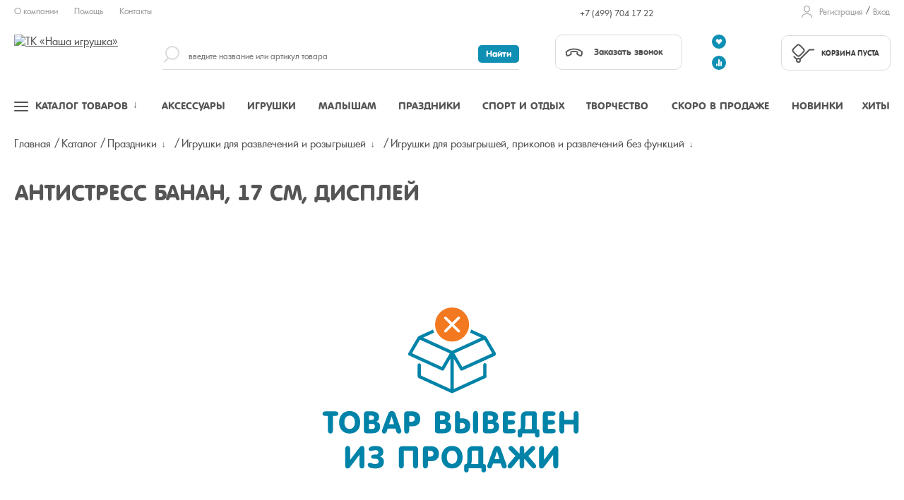

--- FILE ---
content_type: text/html; charset=UTF-8
request_url: https://nashaigrushka.ru/Product/antistress_banan_17_sm_displey_801607/
body_size: 26431
content:
<!DOCTYPE html><html lang="ru"><head><meta name="viewport" content="width=device-width, initial-scale=1, shrink-to-fit=no"><meta http-equiv="x-ua-compatible" content="ie=edge" /><meta name="format-detection" content="telephone=no" /><meta name="yandex-verification" content="d88727e6e8aecf77" /><link rel="shortcut icon" type="image/x-icon" href="/favicon.ico" /><link rel="icon" type="image/svg" href="/favicon.svg" sizes="64x64"/><meta http-equiv="Content-Type" content="text/html; charset=UTF-8" /><meta name="robots" content="index, follow" /><link href="/bitrix/cache/css/s1/main_template/kernel_main/kernel_main_v1.css?173205161210074" type="text/css"  rel="stylesheet" /><link href="/bitrix/js/ui/design-tokens/dist/ui.design-tokens.min.css?168310012322029" type="text/css"  rel="stylesheet" /><link href="/bitrix/js/ui/fonts/opensans/ui.font.opensans.min.css?16672941502320" type="text/css"  rel="stylesheet" /><link href="/bitrix/js/main/popup/dist/main.popup.bundle.min.css?168310005825089" type="text/css"  rel="stylesheet" /><link href="/bitrix/cache/css/s1/main_template/page_d2d55b506090e526d9f465bbeb7b2e07/page_d2d55b506090e526d9f465bbeb7b2e07_v1.css?1732051612393" type="text/css"  rel="stylesheet" /><link href="/bitrix/panel/main/popup.min.css?168310005820774" type="text/css"  rel="stylesheet" /><link href="/bitrix/cache/css/s1/main_template/template_df0ac69e47ad6247d3efe8e7076ea364/template_df0ac69e47ad6247d3efe8e7076ea364_v1.css?1745525578173588" type="text/css"  data-template-style="true" rel="stylesheet" /><script type="text/javascript">if(!window.BX)window.BX={};if(!window.BX.message)window.BX.message=function(mess){if(typeof mess==='object'){for(let i in mess) {BX.message[i]=mess[i];} return true;}};</script><script type="text/javascript">(window.BX||top.BX).message({'JS_CORE_LOADING':'Загрузка...','JS_CORE_NO_DATA':'- Нет данных -','JS_CORE_WINDOW_CLOSE':'Закрыть','JS_CORE_WINDOW_EXPAND':'Развернуть','JS_CORE_WINDOW_NARROW':'Свернуть в окно','JS_CORE_WINDOW_SAVE':'Сохранить','JS_CORE_WINDOW_CANCEL':'Отменить','JS_CORE_WINDOW_CONTINUE':'Продолжить','JS_CORE_H':'ч','JS_CORE_M':'м','JS_CORE_S':'с','JSADM_AI_HIDE_EXTRA':'Скрыть лишние','JSADM_AI_ALL_NOTIF':'Показать все','JSADM_AUTH_REQ':'Требуется авторизация!','JS_CORE_WINDOW_AUTH':'Войти','JS_CORE_IMAGE_FULL':'Полный размер'});</script><script type="text/javascript" src="/bitrix/js/main/core/core.min.js?1683100146220477"></script><script>BX.setJSList(['/bitrix/js/main/core/core_ajax.js','/bitrix/js/main/core/core_promise.js','/bitrix/js/main/polyfill/promise/js/promise.js','/bitrix/js/main/loadext/loadext.js','/bitrix/js/main/loadext/extension.js','/bitrix/js/main/polyfill/promise/js/promise.js','/bitrix/js/main/polyfill/find/js/find.js','/bitrix/js/main/polyfill/includes/js/includes.js','/bitrix/js/main/polyfill/matches/js/matches.js','/bitrix/js/ui/polyfill/closest/js/closest.js','/bitrix/js/main/polyfill/fill/main.polyfill.fill.js','/bitrix/js/main/polyfill/find/js/find.js','/bitrix/js/main/polyfill/matches/js/matches.js','/bitrix/js/main/polyfill/core/dist/polyfill.bundle.js','/bitrix/js/main/core/core.js','/bitrix/js/main/polyfill/intersectionobserver/js/intersectionobserver.js','/bitrix/js/main/lazyload/dist/lazyload.bundle.js','/bitrix/js/main/polyfill/core/dist/polyfill.bundle.js','/bitrix/js/main/parambag/dist/parambag.bundle.js']);
</script><script type="text/javascript">(window.BX||top.BX).message({'JS_CORE_LOADING':'Загрузка...','JS_CORE_NO_DATA':'- Нет данных -','JS_CORE_WINDOW_CLOSE':'Закрыть','JS_CORE_WINDOW_EXPAND':'Развернуть','JS_CORE_WINDOW_NARROW':'Свернуть в окно','JS_CORE_WINDOW_SAVE':'Сохранить','JS_CORE_WINDOW_CANCEL':'Отменить','JS_CORE_WINDOW_CONTINUE':'Продолжить','JS_CORE_H':'ч','JS_CORE_M':'м','JS_CORE_S':'с','JSADM_AI_HIDE_EXTRA':'Скрыть лишние','JSADM_AI_ALL_NOTIF':'Показать все','JSADM_AUTH_REQ':'Требуется авторизация!','JS_CORE_WINDOW_AUTH':'Войти','JS_CORE_IMAGE_FULL':'Полный размер'});</script><script type="text/javascript">(window.BX||top.BX).message({'AMPM_MODE':false});(window.BX||top.BX).message({'MONTH_1':'Январь','MONTH_2':'Февраль','MONTH_3':'Март','MONTH_4':'Апрель','MONTH_5':'Май','MONTH_6':'Июнь','MONTH_7':'Июль','MONTH_8':'Август','MONTH_9':'Сентябрь','MONTH_10':'Октябрь','MONTH_11':'Ноябрь','MONTH_12':'Декабрь','MONTH_1_S':'января','MONTH_2_S':'февраля','MONTH_3_S':'марта','MONTH_4_S':'апреля','MONTH_5_S':'мая','MONTH_6_S':'июня','MONTH_7_S':'июля','MONTH_8_S':'августа','MONTH_9_S':'сентября','MONTH_10_S':'октября','MONTH_11_S':'ноября','MONTH_12_S':'декабря','MON_1':'янв','MON_2':'фев','MON_3':'мар','MON_4':'апр','MON_5':'май','MON_6':'июн','MON_7':'июл','MON_8':'авг','MON_9':'сен','MON_10':'окт','MON_11':'ноя','MON_12':'дек','DAY_OF_WEEK_0':'Воскресенье','DAY_OF_WEEK_1':'Понедельник','DAY_OF_WEEK_2':'Вторник','DAY_OF_WEEK_3':'Среда','DAY_OF_WEEK_4':'Четверг','DAY_OF_WEEK_5':'Пятница','DAY_OF_WEEK_6':'Суббота','DOW_0':'Вс','DOW_1':'Пн','DOW_2':'Вт','DOW_3':'Ср','DOW_4':'Чт','DOW_5':'Пт','DOW_6':'Сб','FD_SECOND_AGO_0':'#VALUE# секунд назад','FD_SECOND_AGO_1':'#VALUE# секунду назад','FD_SECOND_AGO_10_20':'#VALUE# секунд назад','FD_SECOND_AGO_MOD_1':'#VALUE# секунду назад','FD_SECOND_AGO_MOD_2_4':'#VALUE# секунды назад','FD_SECOND_AGO_MOD_OTHER':'#VALUE# секунд назад','FD_SECOND_DIFF_0':'#VALUE# секунд','FD_SECOND_DIFF_1':'#VALUE# секунда','FD_SECOND_DIFF_10_20':'#VALUE# секунд','FD_SECOND_DIFF_MOD_1':'#VALUE# секунда','FD_SECOND_DIFF_MOD_2_4':'#VALUE# секунды','FD_SECOND_DIFF_MOD_OTHER':'#VALUE# секунд','FD_SECOND_SHORT':'#VALUE#с','FD_MINUTE_AGO_0':'#VALUE# минут назад','FD_MINUTE_AGO_1':'#VALUE# минуту назад','FD_MINUTE_AGO_10_20':'#VALUE# минут назад','FD_MINUTE_AGO_MOD_1':'#VALUE# минуту назад','FD_MINUTE_AGO_MOD_2_4':'#VALUE# минуты назад','FD_MINUTE_AGO_MOD_OTHER':'#VALUE# минут назад','FD_MINUTE_DIFF_0':'#VALUE# минут','FD_MINUTE_DIFF_1':'#VALUE# минута','FD_MINUTE_DIFF_10_20':'#VALUE# минут','FD_MINUTE_DIFF_MOD_1':'#VALUE# минута','FD_MINUTE_DIFF_MOD_2_4':'#VALUE# минуты','FD_MINUTE_DIFF_MOD_OTHER':'#VALUE# минут','FD_MINUTE_0':'#VALUE# минут','FD_MINUTE_1':'#VALUE# минуту','FD_MINUTE_10_20':'#VALUE# минут','FD_MINUTE_MOD_1':'#VALUE# минуту','FD_MINUTE_MOD_2_4':'#VALUE# минуты','FD_MINUTE_MOD_OTHER':'#VALUE# минут','FD_MINUTE_SHORT':'#VALUE#мин','FD_HOUR_AGO_0':'#VALUE# часов назад','FD_HOUR_AGO_1':'#VALUE# час назад','FD_HOUR_AGO_10_20':'#VALUE# часов назад','FD_HOUR_AGO_MOD_1':'#VALUE# час назад','FD_HOUR_AGO_MOD_2_4':'#VALUE# часа назад','FD_HOUR_AGO_MOD_OTHER':'#VALUE# часов назад','FD_HOUR_DIFF_0':'#VALUE# часов','FD_HOUR_DIFF_1':'#VALUE# час','FD_HOUR_DIFF_10_20':'#VALUE# часов','FD_HOUR_DIFF_MOD_1':'#VALUE# час','FD_HOUR_DIFF_MOD_2_4':'#VALUE# часа','FD_HOUR_DIFF_MOD_OTHER':'#VALUE# часов','FD_HOUR_SHORT':'#VALUE#ч','FD_YESTERDAY':'вчера','FD_TODAY':'сегодня','FD_TOMORROW':'завтра','FD_DAY_AGO_0':'#VALUE# дней назад','FD_DAY_AGO_1':'#VALUE# день назад','FD_DAY_AGO_10_20':'#VALUE# дней назад','FD_DAY_AGO_MOD_1':'#VALUE# день назад','FD_DAY_AGO_MOD_2_4':'#VALUE# дня назад','FD_DAY_AGO_MOD_OTHER':'#VALUE# дней назад','FD_DAY_DIFF_0':'#VALUE# дней','FD_DAY_DIFF_1':'#VALUE# день','FD_DAY_DIFF_10_20':'#VALUE# дней','FD_DAY_DIFF_MOD_1':'#VALUE# день','FD_DAY_DIFF_MOD_2_4':'#VALUE# дня','FD_DAY_DIFF_MOD_OTHER':'#VALUE# дней','FD_DAY_AT_TIME':'#DAY# в #TIME#','FD_DAY_SHORT':'#VALUE#д','FD_MONTH_AGO_0':'#VALUE# месяцев назад','FD_MONTH_AGO_1':'#VALUE# месяц назад','FD_MONTH_AGO_10_20':'#VALUE# месяцев назад','FD_MONTH_AGO_MOD_1':'#VALUE# месяц назад','FD_MONTH_AGO_MOD_2_4':'#VALUE# месяца назад','FD_MONTH_AGO_MOD_OTHER':'#VALUE# месяцев назад','FD_MONTH_DIFF_0':'#VALUE# месяцев','FD_MONTH_DIFF_1':'#VALUE# месяц','FD_MONTH_DIFF_10_20':'#VALUE# месяцев','FD_MONTH_DIFF_MOD_1':'#VALUE# месяц','FD_MONTH_DIFF_MOD_2_4':'#VALUE# месяца','FD_MONTH_DIFF_MOD_OTHER':'#VALUE# месяцев','FD_MONTH_SHORT':'#VALUE#мес','FD_YEARS_AGO_0':'#VALUE# лет назад','FD_YEARS_AGO_1':'#VALUE# год назад','FD_YEARS_AGO_10_20':'#VALUE# лет назад','FD_YEARS_AGO_MOD_1':'#VALUE# год назад','FD_YEARS_AGO_MOD_2_4':'#VALUE# года назад','FD_YEARS_AGO_MOD_OTHER':'#VALUE# лет назад','FD_YEARS_DIFF_0':'#VALUE# лет','FD_YEARS_DIFF_1':'#VALUE# год','FD_YEARS_DIFF_10_20':'#VALUE# лет','FD_YEARS_DIFF_MOD_1':'#VALUE# год','FD_YEARS_DIFF_MOD_2_4':'#VALUE# года','FD_YEARS_DIFF_MOD_OTHER':'#VALUE# лет','FD_YEARS_SHORT_0':'#VALUE#л','FD_YEARS_SHORT_1':'#VALUE#г','FD_YEARS_SHORT_10_20':'#VALUE#л','FD_YEARS_SHORT_MOD_1':'#VALUE#г','FD_YEARS_SHORT_MOD_2_4':'#VALUE#г','FD_YEARS_SHORT_MOD_OTHER':'#VALUE#л','CAL_BUTTON':'Выбрать','CAL_TIME_SET':'Установить время','CAL_TIME':'Время','FD_LAST_SEEN_TOMORROW':'завтра в #TIME#','FD_LAST_SEEN_NOW':'только что','FD_LAST_SEEN_TODAY':'сегодня в #TIME#','FD_LAST_SEEN_YESTERDAY':'вчера в #TIME#','FD_LAST_SEEN_MORE_YEAR':'более года назад'});</script><script type="text/javascript">(window.BX||top.BX).message({'WEEK_START':'1'});</script><script type="text/javascript">(window.BX||top.BX).message({'LANGUAGE_ID':'ru','FORMAT_DATE':'DD.MM.YYYY','FORMAT_DATETIME':'DD.MM.YYYY HH:MI:SS','COOKIE_PREFIX':'BITRIX_SM','SERVER_TZ_OFFSET':'10800','UTF_MODE':'Y','SITE_ID':'s1','SITE_DIR':'/','USER_ID':'','SERVER_TIME':'1769189531','USER_TZ_OFFSET':'0','USER_TZ_AUTO':'Y','bitrix_sessid':'95e12a17c25b96c9a6d2e2fb1f08ff2e'});</script><script type="text/javascript"  src="/bitrix/cache/js/s1/main_template/kernel_main/kernel_main_v1.js?1734597474164233"></script><script type="text/javascript" src="/bitrix/js/ui/dexie/dist/dexie3.bundle.min.js?166729415288295"></script><script type="text/javascript" src="/bitrix/js/main/core/core_ls.min.js?15318149687365"></script><script type="text/javascript" src="/bitrix/js/main/core/core_frame_cache.min.js?165458065811264"></script><script type="text/javascript" src="/bitrix/js/main/popup/dist/main.popup.bundle.min.js?167030657665492"></script><script type="text/javascript">BX.setJSList(['/bitrix/js/main/core/core_fx.js','/bitrix/js/main/pageobject/pageobject.js','/bitrix/js/main/core/core_window.js','/bitrix/js/main/date/main.date.js','/bitrix/js/main/core/core_date.js','/bitrix/js/main/session.js','/bitrix/js/main/utils.js','/bitrix/js/main/dd.js','/design/js/jquery.2.1.0.min.js','/design/js/slick.js','/design/js/jquery.cookie.1.4.1.min.js','/design/js/jquery.mobile.custom.min.js','/design/js/animate.js','/design/js/common.js','/design/js/main.js','/design/js/script.js','/design/js/show.hide.js','/design/js/autocomplete.callbackcity.js','/design/js/nashaigrushka.js','/local/components/devstar/search.title/script.js']);</script><script type="text/javascript">BX.setCSSList(['/bitrix/js/main/core/css/core_date.css','/local/components/nashaigrushka/catalog.element.hide/templates/.default/style.css','/design/css/template.css','/local/templates/.default/components/bitrix/menu/footer_menu/style.css','/local/templates/main_template/template_styles.css']);</script><script type="text/javascript">
					(function () {
						"use strict";

						var counter = function ()
						{
							var cookie = (function (name) {
								var parts = ("; " + document.cookie).split("; " + name + "=");
								if (parts.length == 2) {
									try {return JSON.parse(decodeURIComponent(parts.pop().split(";").shift()));}
									catch (e) {}
								}
							})("BITRIX_CONVERSION_CONTEXT_s1");

							if (cookie && cookie.EXPIRE >= BX.message("SERVER_TIME"))
								return;

							var request = new XMLHttpRequest();
							request.open("POST", "/bitrix/tools/conversion/ajax_counter.php", true);
							request.setRequestHeader("Content-type", "application/x-www-form-urlencoded");
							request.send(
								"SITE_ID="+encodeURIComponent("s1")+
								"&sessid="+encodeURIComponent(BX.bitrix_sessid())+
								"&HTTP_REFERER="+encodeURIComponent(document.referrer)
							);
						};

						if (window.frameRequestStart === true)
							BX.addCustomEvent("onFrameDataReceived", counter);
						else
							BX.ready(counter);
					})();
				</script><script>
        function reloadRecaptcha(identifier, action) {
            grecaptcha.execute('6LdztNYUAAAAAKMHHdDh4RcH_1XgLH-JaS_w7UBg', {action: action}).then(function (token) {
                var recaptchaResponse = document.getElementById(identifier);
                recaptchaResponse.value = token;
            });
        }
        function loadRecaptchaScript(action) {
            var script = document.createElement('script');
            script.src = 'https://www.google.com/recaptcha/api.js?render=6LdztNYUAAAAAKMHHdDh4RcH_1XgLH-JaS_w7UBg';
            script.async = true;
            script.onload = function () {
                grecaptcha.ready(function () {
                    if (action == 'register') {
                        reloadRecaptcha('recaptchaResponse', 'login');    
                    } else if (action == 'callback') {
                        reloadRecaptcha('recaptchaResponseCallback', 'submit');    
                    } else if (action == 'feedback') {
                        reloadRecaptcha('recaptchaResponseFeedback', 'submit');
                    } else if (action == 'incorrectItemData') {
                        reloadRecaptcha('recaptchaResponseIncorrectItemData', 'submit');
                    }
                });
            };
            document.body.appendChild(script);
        }    
    </script><script type="text/javascript"  src="/bitrix/cache/js/s1/main_template/template_db5c3e7e19dc784a5841556d590ee07a/template_db5c3e7e19dc784a5841556d590ee07a_v1.js?1744819336256356"></script><script type="text/javascript">var _ba = _ba || []; _ba.push(["aid", "bcb219f9504a0de0a4af291d720d4897"]); _ba.push(["host", "nashaigrushka.ru"]); (function() {var ba = document.createElement("script"); ba.type = "text/javascript"; ba.async = true;ba.src = (document.location.protocol == "https:" ? "https://" : "http://") + "bitrix.info/ba.js";var s = document.getElementsByTagName("script")[0];s.parentNode.insertBefore(ba, s);})();</script><script defer src="/design/js/jquery.validate.min.js"></script><script defer src="/design/js/additional-methods.min.js"></script><script defer src="/design/js/jquery.validate.additional.min.js"></script><script defer src="/design/js/jquery.magnific-popup.min.js"></script><script defer src="/design/js/jquery.maskedinput.android.fix.js"></script><script defer src="/design/js/debounce-throttle.js"></script><script defer src="/design/js/jquery.sonar.min.js"></script><script defer src="/design/js/lazyload.min.js"></script><script defer src="/design/js/autosize.min.js"></script><script defer src="/design/js/owl.carousel.min.js"></script><script defer src="/design/js/jquery.autocomplete.min.js"></script><script defer src="/design/js/jquery.arcticmodal-0.3.min.js"></script><script defer src="/design/js/jquery.scrollbar.min.js"></script><script defer src="/design/js/moment-with-locales.min.js"></script><script defer src="/design/js/bootstrap-datetimepicker.min.js"></script><script defer src="/design/js/jquery.scrollto.min.js"></script><!--[if IE 9]><script data-skip-moving="true" src="/design/js/jquery.placeholder.min.js"></script><script data-skip-moving="true" src="/design/js/ie9.js"></script><link rel="stylesheet" href="/design/css/ie9.css" type="text/css"><![endif]--><noscript><link rel="stylesheet" href="/design/css/scrollbar.min.css" /><link rel="stylesheet" href="/design/css/bootstrap-datetimepicker.min.css" /><link rel="stylesheet" href="/design/css/ui-autocomplete.min.css" /><link rel="stylesheet" href="/design/css/modal.min.css" /><link rel="stylesheet" href="/design/css/datetimepicker.min.css" /><link rel="stylesheet" href="/design/css/dropdown.min.css" /></noscript><title></title></head><body class=""><div class="wrapper"><!-- HEADER --><header class="siteHeader"><div class="container-fluid"><!-- Быстрые ссылки, локация, юзер линки --><div class="headerTop"><div class="row"><div class="col-sm-6 col-md-5 col-lg-2"><ul class="nav navbar topLinks"><li><a href="/about/">О компании</a></li><li><a href="/faq/">Помощь</a></li><li><a href="/about/contacts/">Контакты</a></li></ul>                    </div><div class="col-sm-6 col-md-5 col-lg-5"></div><div class="col-sm-3 col-md-4 col-lg-3"><div class="userLinks select-user-entities"><!--'start_frame_cache_puLubM'--><!--'end_frame_cache_puLubM'--></div>                        <div class="callbackPhone"><a href="tel:+74997041722">+7 (499) 704 17 22</a></div>                    </div><div class="col-sm-3 col-lg-2"><div class="userLinks "><!--'start_frame_cache_MJ5I31'--><ul><li><a href="javascript:void(0)" data-modal="#modalRegister">Регистрация</a></li><li><a class="ModalEnter clicktoenter" href="javascript:void(0)" data-modal="#modalEnter">Вход</a></li></ul><!--'end_frame_cache_MJ5I31'--></div></div></div></div><!--// .Быстрые ссылки --><!-- Лого, поиск, корзина --><div class="headerMiddle"><div class="row"><div class="col-xs-3 col-sm-3 col-md-2"><div class="logo"><a href="/"><img src="/design/images/logo.svg?any=2020" alt="ТК «Наша игрушка»" width="300" height="81" /></a></div></div><div class="col-xs-6 visible-xs"><div class="cart_wrap_mobile" id="cart_wrap_mobile"><!--'start_frame_cache_header_cart_mobile'--><a href="/personal/cart/" class="cartInformer isEmpty"><div class="cartInformerContent"><span>Корзина пуста</span></div></a><!--'end_frame_cache_header_cart_mobile'-->                        </div></div><div class="col-xs-3 visible-xs no-padding"><a href="javascript:void(0);" class="navPull" data-nav=".menu"><span></span></a><div class="searchTrigger isMobile"><div class="searchTriggerIcon"></div></div></div><div class="isMobile clearfix"></div><div class="col-sm-9 col-md-10"><div class="row"><div class="col-sm-3 col-md-6 col-lg-7"><div id="searchResultInside"><form action="/search/"><div class="searchTrigger tmTrigger"><div class="searchTriggerIcon"></div></div><div class="search headerSearch hidden-xs hidden-sm clearedBlock"><input type="search" id="title-search-input" class="clearedInput" value="" placeholder="введите название или артикул товара" name="q" autocomplete="off" /><!-- type может быть search, text --><input type="submit" value="Найти" name="s"><!-- Может быть <input type="submit" value="Найти">, <input type="button" value="Найти">, <a href="javascript:void(0)" class="submit">Найти</a> --><div class="searchLabel js-searchLabel"></div><div class="clearInput js-clearInput"></div></div></form></div></div><div class="col-sm-4 col-md-3 col-lg-2 hidden-xs"><div class="callback headerCallback"><a href="javascript:void(0)" class="btn btn-contour callbackTrigger" data-modal="#modalCallback"><span class="callbackTriggerIcon"></span>Заказать звонок</a>                                </div></div><div class="col-sm-1"><div class="userActions icons-compare-favorite"><!--'start_frame_cache_favorite_compare_header_links'-->                                                                            <a href="javascript:void(0)" class="userAction-favorite" data-modal="#modalWelcome"><span>Избранное</span></a><a href="javascript:void(0)" class="userAction-compare" data-modal="#modalWelcome"><span>Cравнение</span></a><!--'end_frame_cache_favorite_compare_header_links'-->                                </div></div><div class="col-sm-4 col-md-2 hidden-xs"><div id="cart_wrap"><!--'start_frame_cache_header_cart_desktop'--><a href="/personal/cart/" class="cartInformer isEmpty"><div class="cartInformerContent"><span>Корзина пуста</span></div></a><!--'end_frame_cache_header_cart_desktop'-->                                </div></div></div></div></div></div><!--// .Лого, поиск, корзина --><!-- Навигация --><div class="mainNav"><nav class="menu"><div class="supremeTop isMobile"><div class="row"><div class="col-xs-5 hide"></div><div class="col-xs-12"><!--'start_frame_cache_auth_links'--><div class="userLinks "><ul><li><a href="javascript:void(0)" data-modal="#modalRegister">Регистрация</a></li><li><a class="ModalEnter clicktoenter" href="javascript:void(0)" data-modal="#modalEnter">Вход</a></li></ul></div><div class="userLinks select-user-entities"></div>                                <!--'end_frame_cache_auth_links'-->                            </div></div></div><!-- Триггеры меню --><a href="javascript:void(0)" class="menuTopLink menuLink-full js-supreme "><div class="menuTrigger"><span></span></div><span>Каталог товаров</span><span class="im-hover"></span></a><a href="/Catalogue/aksessuary_dlya_detey/" class="menuTopLink menuLink-toys" data-menu='.menu-toys'><span>Аксессуары</span></a><a href="/Catalogue/igrushki/" class="menuTopLink menuLink-goods" data-menu='.menu-goods'><span>Игрушки</span></a><a href="/Catalogue/tovary_dlya_malyshey_do_3_let/" class="menuTopLink menuLink-craft" data-menu='.menu-craft'><span>Малышам</span></a><a href="/Catalogue/prazdniki_i_novyy_god/" class="menuTopLink menuLink-celebration" data-menu='.menu-celebration'><span>Праздники</span></a><a href="/Catalogue/sport_i_otdykh/" class="menuTopLink menuLink-accessories" data-menu='.menu-accessories'><span>Спорт и отдых</span></a><a href="/Catalogue/tvorchestvo_i_razvitie/" class="menuTopLink menuLink-accs-for-child" data-menu='.menu-accs-for-child'><span>Творчество</span></a><a href="/soon-on-sale/" class="menuTopLink menuLink-soon"><span>Скоро в продаже</span></a><a href="/novinki/" class="menuTopLink menuLink-new"><span>Новинки</span></a><a href="/leaders/" class="menuTopLink menuLink-leaders"><span>Хиты</span></a><!--// .Триггеры меню --><!-- Блок для быстрого доступа к разделам меню --><div class="menu-dropped"><div class="menu-dropped-scroll"><div class="menu-dropped-inner"></div></div></div><!-- Главное меню (Каталог) --><div class="supremeMenu" ><div class="isMobile"><div class="mobilePhone"><div class="callback"><div class="callbackPhone"><a href="tel:+74997041722">+7 (499) 704 17 22</a></div>                    <a href="javascript:void(0)" class="btn btn-contour callbackTrigger" data-modal="#modalCallback"><span class="callbackTriggerIcon"></span>Заказать звонок</a>                </div></div><div class="mobileMenuTitle">Каталог товаров</div></div><div class="supremeCols"><div class="menu-cols"><!-- Меню собственно --><div class="menu-col country-select"><div class="section-picture"></div><div class="menu-lvl-1 types-li"></div></div><div class="menu-col"><div class="menu-lvl-1"><div class="menu-title"><a href="/Catalogue/aksessuary_dlya_detey/" class="open-lvl-2 doubleclickme" data-id="145" data-img="/upload/iblock/ea2/AKSESSUARY-DLYA-DETEY.JPG">Аксессуары<i></i></a></div><div class="menu-toys menu-lvl-2" data-itemofday="hide"><div class="menu-cols" data-img="/upload/iblock/ea2/AKSESSUARY-DLYA-DETEY.JPG">                                                    <div class="menu-col"><div class="menu-lvl-2-block" data-img="/upload/iblock/a29/AKSESSUARY-I-KOSMETIKA-DLYA-DETEY.jpg"><div class="menu-title"><a href="/Catalogue/aksessuary_i_kosmetika_dlya_detey/" class="open-lvl-3 doubleclickme" data-id="146" data-img="/upload/iblock/a29/AKSESSUARY-I-KOSMETIKA-DLYA-DETEY.jpg">Аксессуары и косметика для детей<i></i></a></div><ul class="menu-lvl-3"><li data-img="/upload/iblock/68c/aksessuary-dlya-volos.jpg"><a href="/Catalogue/aksessuary_dlya_volos/" class="" data-id="147" data-img="/upload/iblock/68c/aksessuary-dlya-volos.jpg">Аксессуары для волос<i></i></a></li><li data-img="/upload/iblock/3bd/Zonty.jpg"><a href="/Catalogue/zonty/" class="" data-id="380" data-img="/upload/iblock/3bd/Zonty.jpg">Зонты<i></i></a></li><li data-img="/upload/iblock/921/Sumochki_-kosmetichki-i-drugoe.jpg"><a href="/Catalogue/sumochki_kosmetichki_i_drugoe/" class="" data-id="406" data-img="/upload/iblock/921/Sumochki_-kosmetichki-i-drugoe.jpg">Сумочки, косметички и другое<i></i></a></li><li data-img="/upload/iblock/5af/Ukrasheniya-i-bizhuteriya-_3_.jpg"><a href="/Catalogue/ukrasheniya_i_bizhuteriya/" class="" data-id="429" data-img="/upload/iblock/5af/Ukrasheniya-i-bizhuteriya-_3_.jpg">Украшения и бижутерия<i></i></a></li></ul></div></div><!--// .Специальная колонка, справа (новое) --></div><!--// . Колонки --></div><!--// .Выпадающие меню --></div></div><div class="menu-col"><div class="menu-lvl-1"><div class="menu-title"><a href="/Catalogue/igrushki/" class="open-lvl-2 doubleclickme" data-id="1" data-img="/upload/iblock/c70/IGRUSHKI.jpg">Игрушки<i></i></a></div><div class="menu-goods menu-lvl-2" data-itemofday="hide"><div class="menu-cols" data-img="/upload/iblock/c70/IGRUSHKI.jpg">                                                    <div class="menu-col"><div class="menu-lvl-2-block" data-img="/upload/iblock/2eb/KONSTRUKTORY_-STROITELNYE-NABORY.jpg"><div class="menu-title"><a href="/Catalogue/konstruktory_stroitelnye_nabory_skleyka/" class="open-lvl-3 doubleclickme" data-id="49" data-img="/upload/iblock/2eb/KONSTRUKTORY_-STROITELNYE-NABORY.jpg">Конструкторы<i></i></a></div><ul class="menu-lvl-3"><li ><a href="/Catalogue/derevyannye/" class="" data-id="319" data-img="">Деревянные<i></i></a></li><li ><a href="/Catalogue/iz_myagkikh_materialov/" class="" data-id="431" data-img="">Из мягких материалов<i></i></a></li><li ><a href="/Catalogue/magnitnye/" class="" data-id="129" data-img="">Магнитные<i></i></a></li><li ><a href="/Catalogue/metallicheskie/" class="" data-id="394" data-img="">Металлические<i></i></a></li><li ><a href="/Catalogue/modeli_dlya_skleivaniya/" class="" data-id="96" data-img="">Модели для склеивания<i></i></a></li><li ><a href="/Catalogue/plastmassovye/" class="" data-id="50" data-img="">Пластмассовые<i></i></a></li><li ><a href="/Catalogue/lego_sovmestimye_konstruktory/" class="" data-id="771" data-img="">Совместимые конструкторы<i></i></a></li><li ><a href="/Catalogue/elektrotekhnicheskie/" class="" data-id="527" data-img="">Электронные<i></i></a></li></ul></div>                                                <div class="menu-lvl-2-block" data-img="/upload/iblock/626/AKSESSUARY-DLYA-IGR-S-KUKLAMI.jpg"><div class="menu-title"><a href="/Catalogue/aksessuary_dlya_igry_s_kuklami/" class="open-lvl-3 doubleclickme" data-id="46" data-img="/upload/iblock/626/AKSESSUARY-DLYA-IGR-S-KUKLAMI.jpg">Аксессуары для игры с куклами<i></i></a></div><ul class="menu-lvl-3"><li ><a href="/Catalogue/doma_zamki/" class="" data-id="195" data-img="">Дома, замки и другие постройки<i></i></a></li><li ><a href="/Catalogue/kolyaski/" class="" data-id="385" data-img="">Коляски<i></i></a></li><li ><a href="/Catalogue/kukolnyy_transport/" class="" data-id="93" data-img="">Кукольный транспорт<i></i></a></li><li ><a href="/Catalogue/mebel/" class="" data-id="47" data-img="">Мебель<i></i></a></li><li ><a href="/Catalogue/odezhda_aksessuary_dlya_modelnykh_kukol_i_analogov_barbi/" class="" data-id="274" data-img="">Одежда, аксессуары для кукол<i></i></a></li></ul></div>                                                <div class="menu-lvl-2-block" data-img="/upload/iblock/032/ZHIVOTNYE.jpg"><div class="menu-title"><a href="/Catalogue/zhivotnye/" class="" data-id="73" data-img="/upload/iblock/032/ZHIVOTNYE.jpg">Животные<i></i></a></div>                                                </div>                                                <div class="menu-lvl-2-block" data-img="/upload/iblock/420/ROBOTY.JPG"><div class="menu-title"><a href="/Catalogue/roboty_transformery/" class="open-lvl-3 doubleclickme" data-id="51" data-img="/upload/iblock/420/ROBOTY.JPG">Роботы, трансформеры<i></i></a></div><ul class="menu-lvl-3"><li ><a href="/Catalogue/roboty_r_u_i_elektrifitsirovannye/" class="" data-id="222" data-img="">Роботы р/у и электрифицированные<i></i></a></li><li ><a href="/Catalogue/transformery/" class="" data-id="53" data-img="">Трансформеры<i></i></a></li></ul></div></div>                                                    <div class="menu-col"><div class="menu-lvl-2-block" data-img="/upload/iblock/b7a/KUKLY-I-NABORY-S-KUKLAMI.jpg"><div class="menu-title"><a href="/Catalogue/kukly_i_nabory_s_kuklami/" class="open-lvl-3 doubleclickme" data-id="4" data-img="/upload/iblock/b7a/KUKLY-I-NABORY-S-KUKLAMI.jpg">Куклы и наборы с куклами<i></i></a></div><ul class="menu-lvl-3"><li ><a href="/Catalogue/kukly_i_pupsy_brendovye/" class="" data-id="234" data-img="">Куклы и пупсы брендовые<i></i></a></li><li ><a href="/Catalogue/kukly_interaktivnye/" class="" data-id="184" data-img="">Куклы интерактивные и функциональные<i></i></a></li><li ><a href="/Catalogue/kukly_analogi_barbi_defa/" class="" data-id="724" data-img="">Куклы модельные<i></i></a></li><li ><a href="/Catalogue/kukly_myagkonabivnye/" class="" data-id="161" data-img="">Куклы мягконабивные<i></i></a></li><li ><a href="/Catalogue/kukly_pvkh_bez_mekhanizmov/" class="" data-id="6" data-img="">Куклы ПВХ <i></i></a></li></ul></div>                                                <div class="menu-lvl-2-block" data-img="/upload/iblock/e63/MUZYKALNYE-INSTRUMENTY.jpg"><div class="menu-title"><a href="/Catalogue/muzykalnye_instrumenty/" class="open-lvl-3 doubleclickme" data-id="350" data-img="/upload/iblock/e63/MUZYKALNYE-INSTRUMENTY.jpg">Музыкальные инструменты<i></i></a></div><ul class="menu-lvl-3"><li ><a href="/Catalogue/dukhovye/" class="" data-id="488" data-img="">Духовые<i></i></a></li><li ><a href="/Catalogue/klavishnye/" class="" data-id="439" data-img="">Клавишные<i></i></a></li><li ><a href="/Catalogue/nabory_muzykalnykh_instrumentov/" class="" data-id="377" data-img="">Наборы музыкальных инструментов<i></i></a></li><li ><a href="/Catalogue/strunnye/" class="" data-id="351" data-img="">Струнные<i></i></a></li><li ><a href="/Catalogue/udarnye/" class="" data-id="483" data-img="">Ударные<i></i></a></li></ul></div>                                                <div class="menu-lvl-2-block" data-img="/upload/iblock/847/MYAGKIE-IGRUSHKI.jpg"><div class="menu-title"><a href="/Catalogue/myagkie_igrushki/" class="open-lvl-3 doubleclickme" data-id="86" data-img="/upload/iblock/847/MYAGKIE-IGRUSHKI.jpg">Мягкие игрушки<i></i></a></div><ul class="menu-lvl-3"><li ><a href="/Catalogue/bolshie_klassicheskie_ot_40sm/" class="" data-id="779" data-img="">Большие   классические (от 40см)<i></i></a></li><li ><a href="/Catalogue/igrushki_v_sumochkakh_i_sumochki/" class="" data-id="777" data-img="">Игрушки в сумочках и сумочки<i></i></a></li><li ><a href="/Catalogue/igrushki_podushki_i_antistress/" class="" data-id="778" data-img="">Игрушки-подушки и антистресс<i></i></a></li><li ><a href="/Catalogue/interaktivnye_mekhanicheskie_i_ozvuchennye_/" class="" data-id="776" data-img="">Интерактивные, механические и озвученные <i></i></a></li><li ><a href="/Catalogue/melkie_klassicheskie_do_20sm/" class="" data-id="781" data-img="">Мелкие  классические (до 20см)<i></i></a></li><li ><a href="/Catalogue/srednie_klassicheskie_20_40sm/" class="" data-id="780" data-img="">Средние классические (20-40см)<i></i></a></li></ul></div>                                                <div class="menu-lvl-2-block" data-img="/upload/iblock/f41/ORUZHIE.jpg"><div class="menu-title"><a href="/Catalogue/oruzhie/" class="open-lvl-3 doubleclickme" data-id="31" data-img="/upload/iblock/f41/ORUZHIE.jpg">Оружие<i></i></a></div><ul class="menu-lvl-3"><li ><a href="/Catalogue/boepripasy/" class="" data-id="517" data-img="">Боеприпасы<i></i></a></li><li ><a href="/Catalogue/igrovye_nabory_s_oruzhiem/" class="" data-id="347" data-img="">Игровые наборы с оружием<i></i></a></li><li ><a href="/Catalogue/oruzhie_elektrifitsirovannoe/" class="" data-id="33" data-img="">Оружие электрифицированное и трещотки<i></i></a></li><li ><a href="/Catalogue/strelyayushchee_oruzhie/" class="" data-id="278" data-img="">Стреляющее оружие<i></i></a></li><li ><a href="/Catalogue/kholodnoe_oruzhie/" class="" data-id="295" data-img="">Холодное оружие<i></i></a></li></ul></div></div>                                                    <div class="menu-col"><div class="menu-lvl-2-block" data-img="/upload/iblock/ca6/PERSONAZHI-BRENDOV_-GEROI-TV.jpeg"><div class="menu-title"><a href="/Catalogue/personazhi_brendov_geroi_tv/" class="open-lvl-3 doubleclickme" data-id="89" data-img="/upload/iblock/ca6/PERSONAZHI-BRENDOV_-GEROI-TV.jpeg">Персонажи брендов, герои ТВ<i></i></a></div><ul class="menu-lvl-3"><li ><a href="/Catalogue/geroi_tv_i_aksessuary/" class="" data-id="91" data-img="">Герои ТВ и аксессуары<i></i></a></li></ul></div>                                                <div class="menu-lvl-2-block" data-img="/upload/iblock/96d/IGRUSHKI-DLYA-SYUZHETNO_ROLEVYKH-IGR.jpg"><div class="menu-title"><a href="/Catalogue/igrushki_dlya_syuzhetno_rolevykh_igr/" class="open-lvl-3 doubleclickme" data-id="15" data-img="/upload/iblock/96d/IGRUSHKI-DLYA-SYUZHETNO_ROLEVYKH-IGR.jpg">Игрушки для сюжетно-ролевых игр<i></i></a></div><ul class="menu-lvl-3"><li ><a href="/Catalogue/bytovaya_tekhnika/" class="" data-id="177" data-img="">Бытовая техника<i></i></a></li><li ><a href="/Catalogue/igrushki_dlya_igry_v_magazin/" class="" data-id="148" data-img="">Игрушки для игры в магазин<i></i></a></li><li ><a href="/Catalogue/kukolnyy_teatr/" class="" data-id="110" data-img="">Кукольный театр<i></i></a></li><li ><a href="/Catalogue/nabory_doktora/" class="" data-id="182" data-img="">Наборы доктора<i></i></a></li><li ><a href="/Catalogue/nabory_instrumentov/" class="" data-id="20" data-img="">Наборы инструментов<i></i></a></li><li ><a href="/Catalogue/nabory_parikmakhera/" class="" data-id="333" data-img="">Наборы парикмахера<i></i></a></li><li ><a href="/Catalogue/nabory_posudy/" class="" data-id="81" data-img="">Наборы посуды<i></i></a></li><li ><a href="/Catalogue/nabory_produktov/" class="" data-id="239" data-img="">Наборы продуктов<i></i></a></li><li ><a href="/Catalogue/nabory_soldatikov_i_geroev/" class="" data-id="149" data-img="">Наборы солдатиков и героев<i></i></a></li><li ><a href="/Catalogue/rostovye_nabory/" class="" data-id="397" data-img="">Ростовые наборы<i></i></a></li></ul></div>                                                <div class="menu-lvl-2-block" data-img="/upload/iblock/c6f/TRANSPORTNAYA-IGRUSHKA.jpg"><div class="menu-title"><a href="/Catalogue/transportnaya_igrushka/" class="open-lvl-3 doubleclickme" data-id="17" data-img="/upload/iblock/c6f/TRANSPORTNAYA-IGRUSHKA.jpg">Транспортная игрушка<i></i></a></div><ul class="menu-lvl-3"><li ><a href="/Catalogue/avtotreki/" class="" data-id="21" data-img="">Автотреки<i></i></a></li><li ><a href="/Catalogue/vodnyy_transport/" class="" data-id="750" data-img="">Водный транспорт и водоплавающие игрушки<i></i></a></li><li ><a href="/Catalogue/zheleznye_dorogi/" class="" data-id="247" data-img="">Железные дороги<i></i></a></li><li ><a href="/Catalogue/znaki_dorozhnogo_dvizheniya/" class="" data-id="358" data-img="">Знаки дорожного движения<i></i></a></li><li ><a href="/Catalogue/garazhi_i_parkovki/" class="" data-id="335" data-img="">Парковки, гаражи, автосервисы, бензоколонки, мойки, автомагазины<i></i></a></li><li ><a href="/Catalogue/transport_i_spetstekhnika_bez_mekhanizmov/" class="" data-id="32" data-img="">Транспорт и спецтехника без механизмов (free wheels) пластмассовые<i></i></a></li><li ><a href="/Catalogue/transport_i_spetstekhnika_inertsionnye/" class="" data-id="375" data-img="">Транспорт и спецтехника инерционные (friction, pull back) пластмассовые<i></i></a></li><li ><a href="/Catalogue/transport_i_spetstekhnika_metallicheskie_nelitsenzionnyy/" class="" data-id="753" data-img="">Транспорт и спецтехника металлические<i></i></a></li><li ><a href="/Catalogue/transport_i_spetstekhnika_radioupravlyaemye/" class="open-lvl-4 doubleclickme" data-id="41" data-img="">Транспорт и спецтехника радиоуправляемые<i></i></a><ul class="menu-lvl-4" style="display: none;" ><li><a href="/Catalogue/vnedorozhniki_i_krossovery_2/">Внедорожники, кроссоверы, квадроциклы</a></li><li><a href="/Catalogue/katera_lodki_1/">Военная техника</a></li><li><a href="/Catalogue/gruzovye_mashiny_avtobusy_spets_avia_voennaya_tekhnika_1/">Грузовые машины, автовозы, Городской транспорт, авиа-, ж/д-</a></li><li><a href="/Catalogue/legkovye_dzhipy_gonochnye_mashiny_mototsikly_kvadrotsikly_mini_mashinki_zabavnyy_transport/">Легковые машины, мотоциклы, гоночные</a></li><li><a href="/Catalogue/mashiny_transformery_tryukovye_mashiny_1/">Машины-трансформеры, трюковые машины</a></li><li><a href="/Catalogue/mashiny_transformery_tryukovye_mashiny/">Строительная, коммунальная, спецтехника и агротехника</a></li></ul></li></ul></div></div><!--// .Специальная колонка, справа (новое) --></div><!--// . Колонки --></div><!--// .Выпадающие меню --></div></div><div class="menu-col"><div class="menu-lvl-1"><div class="menu-title"><a href="/Catalogue/tovary_dlya_malyshey_do_3_let/" class="open-lvl-2 doubleclickme" data-id="2" data-img="/upload/iblock/ab3/TOVARY-DLYA-MALYSHEY-DO-3-LET-_2_.jpg">Малышам<i></i></a></div><div class="menu-craft menu-lvl-2" data-itemofday="hide"><div class="menu-cols" data-img="/upload/iblock/ab3/TOVARY-DLYA-MALYSHEY-DO-3-LET-_2_.jpg">                                                    <div class="menu-col"><div class="menu-lvl-2-block" data-img="/upload/iblock/a53/IGRUSHKI-DLYA-DETEY-DO-3-LET.JPG"><div class="menu-title"><a href="/Catalogue/igrushki_dlya_detey_do_3_kh_let/" class="open-lvl-3 doubleclickme" data-id="3" data-img="/upload/iblock/a53/IGRUSHKI-DLYA-DETEY-DO-3-LET.JPG">Игрушки для детей до 3-х лет<i></i></a></div><ul class="menu-lvl-3"><li ><a href="/Catalogue/zavodnye_igrushki/" class="" data-id="107" data-img="">Заводные игрушки<i></i></a></li><li ><a href="/Catalogue/igrushki_dlya_kupaniya/" class="" data-id="56" data-img="">Игрушки для купания<i></i></a></li><li ><a href="/Catalogue/igrushki_dlya_mladentsev/" class="" data-id="69" data-img="">Игрушки для младенцев<i></i></a></li><li ><a href="/Catalogue/igrushki_na_razvitie_motoriki_logiki_koordinatsii/" class="" data-id="11" data-img="">Игрушки на развитие моторики, логики, координации<i></i></a></li><li ><a href="/Catalogue/inertsionnye_igrushki/" class="" data-id="710" data-img="">Инерционные игрушки<i></i></a></li><li ><a href="/Catalogue/katalki_1/" class="" data-id="255" data-img="">Каталки<i></i></a></li><li ><a href="/Catalogue/kubiki/" class="" data-id="119" data-img="">Кубики<i></i></a></li><li ><a href="/Catalogue/nevalyashki/" class="" data-id="63" data-img="">Неваляшки<i></i></a></li><li ><a href="/Catalogue/proektory_nochniki_kaleydoskopy/" class="" data-id="262" data-img="">Проекторы, ночники, калейдоскопы<i></i></a></li><li ><a href="/Catalogue/elektrifitsirovannye_igrushki/" class="" data-id="18" data-img="">Электрифицированные игрушки<i></i></a></li></ul></div></div>                                                    <div class="menu-col"><div class="menu-lvl-2-block" data-img="/upload/iblock/cbc/TOVARY-DLYA-DETEY.jpg"><div class="menu-title"><a href="/Catalogue/tovary_dlya_detey/" class="open-lvl-3 doubleclickme" data-id="104" data-img="/upload/iblock/cbc/TOVARY-DLYA-DETEY.jpg">Товары для детей<i></i></a></div><ul class="menu-lvl-3"><li ><a href="/Catalogue/aksessuary_dlya_detey_i_maminy_pomoshchniki/" class="" data-id="105" data-img="">Аксессуары для детей и мамины помощники<i></i></a></li><li ><a href="/Catalogue/krupnogabaritnye_tovary/" class="" data-id="296" data-img="">Крупногабаритные товары<i></i></a></li></ul></div></div><!--// .Специальная колонка, справа (новое) --></div><!--// . Колонки --></div><!--// .Выпадающие меню --></div></div><div class="menu-col"><div class="menu-lvl-1"><div class="menu-title"><a href="/Catalogue/prazdniki_i_novyy_god/" class="open-lvl-2 doubleclickme" data-id="58" data-img="/upload/iblock/dbb/PRAZDNIKI-I-NOVYY-GOD.JPG">Праздники<i></i></a></div><div class="menu-celebration menu-lvl-2" data-itemofday="hide"><div class="menu-cols" data-img="/upload/iblock/dbb/PRAZDNIKI-I-NOVYY-GOD.JPG">                                                    <div class="menu-col"><div class="menu-lvl-2-block" data-img="/upload/iblock/de6/IGRUSHKI-DLYA-ROZYGRYSHEY_-PRIKOLOV-I-RAZVLECHENIY-_2_.jpg"><div class="menu-title"><a href="/Catalogue/igrushki_dlya_rozygryshey_prikolov_i_razvlecheniy/" class="open-lvl-3 doubleclickme" data-id="142" data-img="/upload/iblock/de6/IGRUSHKI-DLYA-ROZYGRYSHEY_-PRIKOLOV-I-RAZVLECHENIY-_2_.jpg">Игрушки для развлечений и розыгрышей<i></i></a></div><ul class="menu-lvl-3"><li ><a href="/Catalogue/igrushki_dlya_rozygryshey_prikolov_i_razvlecheniy_bez_funktsiy/" class="" data-id="143" data-img="">Игрушки для розыгрышей, приколов и развлечений без функций<i></i></a></li><li ><a href="/Catalogue/igrushki_dlya_rozygryshey_prikolov_i_razvlecheniy_so_svetom_zvukom/" class="" data-id="353" data-img="">Игрушки для розыгрышей, приколов и развлечений со светом, звуком<i></i></a></li><li ><a href="/Catalogue/yo_yo/" class="" data-id="300" data-img="">Йо-Йо<i></i></a></li><li ><a href="/Catalogue/myachi_detskie_dlya_igr/" class="" data-id="366" data-img="">Мячи детские для игр<i></i></a></li></ul></div></div>                                                    <div class="menu-col"><div class="menu-lvl-2-block" data-img="/upload/iblock/380/NOVOGODNIE-TOVARY-I-IGRUSHKI.jpg"><div class="menu-title"><a href="/Catalogue/novogodnie_tovary_i_igrushki/" class="open-lvl-3 doubleclickme" data-id="59" data-img="/upload/iblock/380/NOVOGODNIE-TOVARY-I-IGRUSHKI.jpg">Новогодние товары и игрушки<i></i></a></div><ul class="menu-lvl-3"><li ><a href="/Catalogue/kukly_figury_podveski_tekstilnye/" class="" data-id="189" data-img="">Куклы, фигуры<i></i></a></li></ul></div></div>                                                    <div class="menu-col"><div class="menu-lvl-2-block" data-img="/upload/iblock/9eb/TOVARY-DLYA-PRAZDNIKOV-I-RAZVLECHNIY-_2_.jpg"><div class="menu-title"><a href="/Catalogue/tovary_dlya_prazdnikov_i_razvlecheniy/" class="open-lvl-3 doubleclickme" data-id="230" data-img="/upload/iblock/9eb/TOVARY-DLYA-PRAZDNIKOV-I-RAZVLECHNIY-_2_.jpg">Товары для праздников и развлечений<i></i></a></div><ul class="menu-lvl-3"><li ><a href="/Catalogue/aksessuary_dlya_prazdnika/" class="" data-id="585" data-img="">Аксессуары для праздника<i></i></a></li></ul></div></div><!--// .Специальная колонка, справа (новое) --></div><!--// . Колонки --></div><!--// .Выпадающие меню --></div></div><div class="menu-col"><div class="menu-lvl-1"><div class="menu-title"><a href="/Catalogue/sport_i_otdykh/" class="open-lvl-2 doubleclickme" data-id="26" data-img="/upload/iblock/00e/SPORT-I-OTDYKH-_2_.JPG">Спорт и отдых<i></i></a></div><div class="menu-accessories menu-lvl-2" data-itemofday="hide"><div class="menu-cols" data-img="/upload/iblock/00e/SPORT-I-OTDYKH-_2_.JPG">                                                    <div class="menu-col"><div class="menu-lvl-2-block" data-img="/upload/iblock/393/DETSKIY-TRANSPORT.jpg"><div class="menu-title"><a href="/Catalogue/detskiy_transport/" class="open-lvl-3 doubleclickme" data-id="40" data-img="/upload/iblock/393/DETSKIY-TRANSPORT.jpg">Детский транспорт<i></i></a></div><ul class="menu-lvl-3"><li ><a href="/Catalogue/velosipedy_trekhkolesnye/" class="" data-id="153" data-img="">Велосипеды трехколесные<i></i></a></li><li ><a href="/Catalogue/kolyaski_1/" class="" data-id="707" data-img="">Коляски<i></i></a></li><li ><a href="/Catalogue/mashiny_katalki/" class="" data-id="194" data-img="">Машины-каталки<i></i></a></li><li ><a href="/Catalogue/samokaty_skutery/" class="open-lvl-4 doubleclickme" data-id="264" data-img="">Самокаты, скутеры<i></i></a><ul class="menu-lvl-4" style="display: none;" ><li><a href="/Catalogue/dvukhkolesnye/">Двухколесные</a></li><li><a href="/Catalogue/trekhkolesnye/">Трехколесные</a></li></ul></li><li ><a href="/Catalogue/sanki_snegokaty_ledyanki/" class="" data-id="382" data-img="">Санки, снегокаты, ледянки<i></i></a></li><li ><a href="/Catalogue/skeytbordy/" class="" data-id="272" data-img="">Скейтборды<i></i></a></li></ul></div>                                                <div class="menu-lvl-2-block" data-img="/upload/iblock/f9b/NADUVNYE-TOVARY_-BASSEYNY_-AKSESSUARY-DLYA-PLAVANIYA.jpeg"><div class="menu-title"><a href="/Catalogue/naduvnye_tovary_basseyny_aksessuary_dlya_plavaniya/" class="open-lvl-3 doubleclickme" data-id="369" data-img="/upload/iblock/f9b/NADUVNYE-TOVARY_-BASSEYNY_-AKSESSUARY-DLYA-PLAVANIYA.jpeg">Надувные товары, бассейны, аксессуары для плавания<i></i></a></div><ul class="menu-lvl-3"><li ><a href="/Catalogue/prinadlezhnosti_dlya_plavaniya/" class="" data-id="545" data-img="">Принадлежности для плавания<i></i></a></li></ul></div></div>                                                    <div class="menu-col"><div class="menu-lvl-2-block" data-img="/upload/iblock/b6f/LETNIE-IGRUSHKI-I-INVENTAR-DLYA-ULITSY.jpg"><div class="menu-title"><a href="/Catalogue/letnie_igrushki_i_inventar_dlya_ulitsy/" class="open-lvl-3 doubleclickme" data-id="27" data-img="/upload/iblock/b6f/LETNIE-IGRUSHKI-I-INVENTAR-DLYA-ULITSY.jpg">Летние игрушки и инвентарь для улицы<i></i></a></div><ul class="menu-lvl-3"><li ><a href="/Catalogue/bumerangi_tarelki_diski_letayushchie/" class="" data-id="220" data-img="">Бумеранги, тарелки, диски летающие<i></i></a></li><li ><a href="/Catalogue/vertushki_flyugery/" class="" data-id="402" data-img="">Вертушки, флюгеры<i></i></a></li><li ><a href="/Catalogue/vodnoe_oruzhie/" class="" data-id="175" data-img="">Водное оружие<i></i></a></li><li ><a href="/Catalogue/gorki_domiki_pesochnitsy_iz_plastmassy/" class="" data-id="551" data-img="">Горки, домики, песочницы, качели уличные, каталки из пластмассы<i></i></a></li><li ><a href="/Catalogue/zmei_vozdushnye/" class="" data-id="181" data-img="">Змеи воздушные<i></i></a></li><li ><a href="/Catalogue/igrushki_s_zapuskom/" class="" data-id="510" data-img="">Игрушки с запуском<i></i></a></li><li ><a href="/Catalogue/kacheli/" class="" data-id="467" data-img="">Качели<i></i></a></li><li ><a href="/Catalogue/mel_dlya_risovaniya_na_asfalte/" class="" data-id="721" data-img="">Мел для рисования на асфальте<i></i></a></li><li ><a href="/Catalogue/mylnye_puzyri/" class="" data-id="121" data-img="">Мыльные пузыри<i></i></a></li><li ><a href="/Catalogue/sadovyy_inventar_i_pesochnye_nabory/" class="" data-id="28" data-img="">Садовый инвентарь и песочные наборы<i></i></a></li><li ><a href="/Catalogue/sachki_nabory_biologa/" class="" data-id="44" data-img="">Сачки, наборы биолога<i></i></a></li></ul></div>                                                <div class="menu-lvl-2-block" data-img="/upload/iblock/7a7/PALATKI_-DOMIKI_-KORZINY-TEKSTIL.jpg"><div class="menu-title"><a href="/Catalogue/palatki_domiki_korziny_tekstil/" class="open-lvl-3 doubleclickme" data-id="165" data-img="/upload/iblock/7a7/PALATKI_-DOMIKI_-KORZINY-TEKSTIL.jpg">Палатки, домики, корзины текстиль<i></i></a></div><ul class="menu-lvl-3"><li ><a href="/Catalogue/korziny_tekstil/" class="" data-id="243" data-img="">Корзины текстиль<i></i></a></li><li ><a href="/Catalogue/palatki_domiki/" class="" data-id="166" data-img="">Палатки, домики<i></i></a></li></ul></div></div>                                                    <div class="menu-col"><div class="menu-lvl-2-block" data-img="/upload/iblock/38f/TOVARY-DLYA-SPORTA-I-PODVIZHNYKH-IGR-_2_.jpg"><div class="menu-title"><a href="/Catalogue/sportivnye_tovary/" class="open-lvl-3 doubleclickme" data-id="179" data-img="/upload/iblock/38f/TOVARY-DLYA-SPORTA-I-PODVIZHNYKH-IGR-_2_.jpg">Товары для спорта и подвижных игр<i></i></a></div><ul class="menu-lvl-3"><li ><a href="/Catalogue/badminton/" class="" data-id="583" data-img="">Бадминтон<i></i></a></li><li ><a href="/Catalogue/golf_kriket/" class="" data-id="589" data-img="">Гольф, крикет<i></i></a></li><li ><a href="/Catalogue/dartsy/" class="" data-id="186" data-img="">Дартсы<i></i></a></li><li ><a href="/Catalogue/inventar_dlya_gimnasticheskikh_uprazhneniy/" class="" data-id="201" data-img="">Инвентарь для гимнастических упражнений<i></i></a></li><li ><a href="/Catalogue/kegli_gorodki_koltsebrosy/" class="" data-id="447" data-img="">Кегли, городки, кольцебросы<i></i></a></li><li ><a href="/Catalogue/lyzhi/" class="" data-id="379" data-img="">Лыжи<i></i></a></li><li ><a href="/Catalogue/myachi_detskie/" class="" data-id="244" data-img="">Мячи детские<i></i></a></li><li ><a href="/Catalogue/myachi_sportivnye/" class="open-lvl-4 doubleclickme" data-id="227" data-img="">Мячи спортивные<i></i></a><ul class="menu-lvl-4" style="display: none;" ><li><a href="/Catalogue/aksessuary_2/">Аксессуары</a></li><li><a href="/Catalogue/basketbol/">Баскетбол</a></li></ul></li><li ><a href="/Catalogue/nabory_dlya_boksa_karate/" class="" data-id="566" data-img="">Наборы для бокса, каратэ<i></i></a></li><li ><a href="/Catalogue/nabory_dlya_igry_v_futbol_khokkey/" class="" data-id="577" data-img="">Наборы для игры в футбол, хоккей<i></i></a></li><li ><a href="/Catalogue/podvizhnye_igry_dlya_sporta/" class="" data-id="460" data-img="">Подвижные игры для спорта<i></i></a></li><li ><a href="/Catalogue/tennis/" class="" data-id="497" data-img="">Теннис<i></i></a></li></ul></div></div><!--// .Специальная колонка, справа (новое) --></div><!--// . Колонки --></div><!--// .Выпадающие меню --></div></div><div class="menu-col"><div class="menu-lvl-1"><div class="menu-title"><a href="/Catalogue/tvorchestvo_i_razvitie/" class="open-lvl-2 doubleclickme" data-id="9" data-img="/upload/iblock/211/TVORCHESTVO-I-RAZVITIE.jpg">Творчество<i></i></a></div><div class="menu-accs-for-child menu-lvl-2" data-itemofday="hide"><div class="menu-cols" data-img="/upload/iblock/211/TVORCHESTVO-I-RAZVITIE.jpg">                                                    <div class="menu-col"><div class="menu-lvl-2-block" data-img="/upload/iblock/fb1/DEREVYANNYE-IGRUSHKI.jpg"><div class="menu-title"><a href="/Catalogue/derevyannye_igrushki/" class="open-lvl-3 doubleclickme" data-id="10" data-img="/upload/iblock/fb1/DEREVYANNYE-IGRUSHKI.jpg">Деревянные игрушки<i></i></a></div><ul class="menu-lvl-3"><li data-img="/upload/iblock/5d6/Igrovye-nabory.jpg"><a href="/Catalogue/igrovye_nabory/" class="" data-id="610" data-img="/upload/iblock/5d6/Igrovye-nabory.jpg">Игровые наборы<i></i></a></li><li data-img="/upload/iblock/be4/Muzykalnye-igrushki.jpg"><a href="/Catalogue/muzykalnye_igrushki/" class="" data-id="206" data-img="/upload/iblock/be4/Muzykalnye-igrushki.jpg">Музыкальные игрушки<i></i></a></li><li data-img="/upload/iblock/81e/Razvivayushchie-igrushki_-igrushki-na-logiku_-motoriku.jpg"><a href="/Catalogue/razvivayushchie_igrushki_igrushki_na_logiku_motoriku/" class="" data-id="12" data-img="/upload/iblock/81e/Razvivayushchie-igrushki_-igrushki-na-logiku_-motoriku.jpg">Развивающие игрушки, игрушки на логику, моторику<i></i></a></li></ul></div>                                                <div class="menu-lvl-2-block" data-img="/upload/iblock/002/OBUCHAYUSHCHIE-I-RAZVIVAYUSHCHIE-IGRY-I-IGRUSHKI.jpg"><div class="menu-title"><a href="/Catalogue/obuchayushchie_i_razvivayushchie_igry_i_igrushki/" class="open-lvl-3 doubleclickme" data-id="133" data-img="/upload/iblock/002/OBUCHAYUSHCHIE-I-RAZVIVAYUSHCHIE-IGRY-I-IGRUSHKI.jpg">Обучающие и развивающие игры и игрушки<i></i></a></div><ul class="menu-lvl-3"><li ><a href="/Catalogue/doski_dlya_risovaniya_pisma_i_igr/" class="" data-id="210" data-img="">Доски для рисования, письма и игр<i></i></a></li><li ><a href="/Catalogue/mikroskopy_teleskopy_globusy/" class="" data-id="318" data-img="">Микроскопы, телескопы, глобусы, бинокли<i></i></a></li><li ><a href="/Catalogue/nabory_dlya_opytov_eksperimentov/" class="" data-id="134" data-img="">Наборы для опытов, экспериментов<i></i></a></li><li ><a href="/Catalogue/elektrifitsirovannye_plakaty_kovriki_igry/" class="" data-id="341" data-img="">Электрифицированные плакаты, коврики, игры<i></i></a></li></ul></div></div>                                                    <div class="menu-col"><div class="menu-lvl-2-block" data-img="/upload/iblock/5b5/NABORY-TOVARY-DLYA-TVORCHESTVA.jpg"><div class="menu-title"><a href="/Catalogue/nabory_i_tovary_dlya_tvorchestva/" class="open-lvl-3 doubleclickme" data-id="98" data-img="/upload/iblock/5b5/NABORY-TOVARY-DLYA-TVORCHESTVA.jpg">Наборы и товары для творчества<i></i></a></div><ul class="menu-lvl-3"><li ><a href="/Catalogue/3d_modelirovanie_3d_risovanie_risovanie_svetom/" class="" data-id="324" data-img="">3D-моделирование, 3D-рисование, рисование светом<i></i></a></li><li ><a href="/Catalogue/vse_dlya_lepki_i_modelirovaniya/" class="" data-id="125" data-img="">Все для лепки и моделирования<i></i></a></li><li ><a href="/Catalogue/vse_dlya_risovaniya_i_rospisi/" class="" data-id="99" data-img="">Все для рисования и росписи<i></i></a></li><li ><a href="/Catalogue/vyzhiganie_po_derevu/" class="" data-id="436" data-img="">Выжигание по дереву<i></i></a></li><li ><a href="/Catalogue/rukodelie/" class="" data-id="171" data-img="">Рукоделие<i></i></a></li><li ><a href="/Catalogue/tvorcheskie_podelki/" class="" data-id="112" data-img="">Творческие поделки<i></i></a></li></ul></div>                                                <div class="menu-lvl-2-block" data-img="/upload/iblock/576/PAZLY-_2_.jpg"><div class="menu-title"><a href="/Catalogue/pazly_1/" class="open-lvl-3 doubleclickme" data-id="71" data-img="/upload/iblock/576/PAZLY-_2_.jpg">Пазлы<i></i></a></div><ul class="menu-lvl-3"><li ><a href="/Catalogue/derevyannye_pazly/" class="" data-id="770" data-img="">Деревянные пазлы<i></i></a></li><li ><a href="/Catalogue/pazly_dlya_detey/" class="" data-id="102" data-img="">Пазлы для детей<i></i></a></li><li ><a href="/Catalogue/pazly_dlya_malyshey_do_3_kh_let_s_krupnymi_detalyami/" class="" data-id="173" data-img="">Пазлы для малышей до 3-х лет с крупными деталями<i></i></a></li></ul></div></div>                                                    <div class="menu-col"><div class="menu-lvl-2-block" data-img="/upload/iblock/a34/NASTOLNYE-IGRY.jpg"><div class="menu-title"><a href="/Catalogue/nastolnye_igry/" class="open-lvl-3 doubleclickme" data-id="16" data-img="/upload/iblock/a34/NASTOLNYE-IGRY.jpg">Настольные игры<i></i></a></div><ul class="menu-lvl-3"><li ><a href="/Catalogue/aktivnye_igry_na_logiku_lovkost_reaktsiyu_i_pr/" class="" data-id="312" data-img="">Активные игры на логику, ловкость, реакцию и пр.<i></i></a></li><li ><a href="/Catalogue/golovolomki_logicheskie_igry/" class="" data-id="251" data-img="">Головоломки, логические игры<i></i></a></li><li ><a href="/Catalogue/igry_dlya_vecherinok_kompaniy_semi/" class="" data-id="299" data-img="">Игры для вечеринок, компаний, семьи<i></i></a></li><li ><a href="/Catalogue/igry_dlya_devochek/" class="" data-id="356" data-img="">Игры для девочек<i></i></a></li><li ><a href="/Catalogue/igry_na_eruditsiyu_pamyat_vnimanie_viktoriny_memo/" class="" data-id="30" data-img="">Игры на эрудицию, память, внимание, викторины, мемо<i></i></a></li><li ><a href="/Catalogue/igry_rybalki/" class="" data-id="139" data-img="">Игры-рыбалки<i></i></a></li><li ><a href="/Catalogue/igry_trenazhery_simulyatory/" class="" data-id="557" data-img="">Игры-тренажеры, симуляторы<i></i></a></li><li ><a href="/Catalogue/razvivayushchie_igry_dlya_detey/" class="" data-id="19" data-img="">Развивающие игры для детей<i></i></a></li><li ><a href="/Catalogue/futbol_khokkey_bilyard_pinbol_basketbol/" class="" data-id="34" data-img="">Футбол, хоккей, бильярд, пинбол, баскетбол<i></i></a></li><li ><a href="/Catalogue/shakhmaty_shashki_nardy_loto_domino_klassicheskoe/" class="" data-id="78" data-img="">Шахматы, шашки, нарды, лото, домино (классическое)<i></i></a></li><li ><a href="/Catalogue/ekonomicheskie_igry_strategii/" class="" data-id="167" data-img="">Экономические игры, стратегии<i></i></a></li><li ><a href="/Catalogue/elektronnye_karmannye_igry/" class="" data-id="612" data-img="">Электронные карманные игры<i></i></a></li></ul></div></div><!--// .Специальная колонка, справа (новое) --></div><!--// . Колонки --></div><!--// .Выпадающие меню --></div></div><div class="menu-col visible-xs"><div class="menu-lvl-1"><div class="menu-title"><a href="/brands/" class="menuLink-brands menuLink-news"><span>Бренды</span></a></div></div></div><div class="menu-col visible-xs"><div class="menu-lvl-1"><div class="menu-title"><a href="/soon-on-sale/" class="menuLink-new"><span>Скоро в продаже</span></a></div></div></div><div class="menu-col visible-xs"><div class="menu-lvl-1"><div class="menu-title"><a href="/novinki/" class="menuLink-new"><span>Новинки</span></a></div></div></div><div class="menu-col visible-xs"><div class="menu-lvl-1"><div class="menu-title"><a href="/leaders/" class="menuLink-leaders"><span>Хиты продаж</span></a></div></div></div></div></div></div><!--// .Меню собственно --><div class="supremeBottom isMobile"><ul class="nav navbar topLinks"><ul><li><a href="/about/howto/">Условия работы</a></li><li><a href="/about/return_products/">Гарантия и возврат</a></li><li><a href="/faq/">Помощь</a></li><li><a href="/about/gde-kupit/">Где купить</a></li><li><a href="/personal/feedback/add/">Обратная связь</a></li></ul></ul></div></nav></div><!--// .Навигация --></div></header><!--// .HEADER --><!-- Крошки --><div class="breadcrumbs"><div class="container-fluid"><a href="javascript:void(0)" class="breadcrumbsTrigger visible-xs"><span></span><span></span><span></span></a><ul class="nav navbar bread" itemscope itemtype="http://schema.org/BreadcrumbList"><li itemscope itemprop="itemListElement" itemtype="http://schema.org/ListItem"><meta itemprop="position" content="1"/><a itemprop="item" href="/"><span itemprop="name">Главная</span></a></li><li itemscope itemprop="itemListElement" itemtype="http://schema.org/ListItem"><meta itemprop="position" content="2"/><a itemprop="item" href="/Catalogue/"><span itemprop="name">Каталог</span></a></li><li itemscope itemprop="itemListElement" itemtype="http://schema.org/ListItem"><div class="pulldown pulldownLinks"><div class="pulldownTitle pulldownTrigger" itemprop="item"><meta itemprop="position" content="3"><span itemprop="name">Праздники</span><a href="/Catalogue/prazdniki_i_novyy_god/"></a></div><div class="pulldownList"><ul><li><a href="/Catalogue/igrushki/">Игрушки</a></li><li><a href="/Catalogue/tovary_dlya_malyshey_do_3_let/">Малышам</a></li><li><a href="/Catalogue/tvorchestvo_i_razvitie/">Творчество</a></li><li><a href="/Catalogue/sport_i_otdykh/">Спорт и отдых</a></li><li><a href="/Catalogue/aksessuary_dlya_detey/">Аксессуары</a></li></ul></div></div></li><li itemscope itemprop="itemListElement" itemtype="http://schema.org/ListItem"><div class="pulldown pulldownLinks"><div class="pulldownTitle pulldownTrigger" itemprop="item"><meta itemprop="position" content="4"><span itemprop="name">Игрушки для развлечений и розыгрышей</span><a href="/Catalogue/igrushki_dlya_rozygryshey_prikolov_i_razvlecheniy/"></a></div><div class="pulldownList"><ul><li><a href="/Catalogue/novogodnie_tovary_i_igrushki/">Новогодние товары и игрушки</a></li><li><a href="/Catalogue/tovary_dlya_prazdnikov_i_razvlecheniy/">Товары для праздников и развлечений</a></li></ul></div></div></li><li itemscope itemprop="itemListElement" itemtype="http://schema.org/ListItem"><div class="pulldown pulldownLinks"><div class="pulldownTitle pulldownTrigger" itemprop="item"><meta itemprop="position" content="5"><span itemprop="name">Игрушки для розыгрышей, приколов и развлечений без функций</span><a href="/Catalogue/igrushki_dlya_rozygryshey_prikolov_i_razvlecheniy_bez_funktsiy/"></a></div><div class="pulldownList"><ul><li><a href="/Catalogue/yo_yo/">Йо-Йо</a></li><li><a href="/Catalogue/igrushki_dlya_rozygryshey_prikolov_i_razvlecheniy_so_svetom_zvukom/">Игрушки для розыгрышей, приколов и развлечений со светом, звуком</a></li><li><a href="/Catalogue/myachi_detskie_dlya_igr/">Мячи детские для игр</a></li></ul></div></div></li><!-- Ниже важный комментарий --></ul><!-- Последний пункт в крошках дублируется вне списка. Нужно для <u>корректной</u> работы крошек --><a href="/Catalogue/igrushki_dlya_rozygryshey_prikolov_i_razvlecheniy_bez_funktsiy/" class="visible-xs subbreadcrumb">Игрушки для розыгрышей, приколов и развлечений без функций</a><!--'start_frame_cache_smart_breadcrumbs'--><a href="/Catalogue/igrushki_dlya_rozygryshey_prikolov_i_razvlecheniy/" class="btn btn-contour back visible-xs"><span class="arrow"></span></a><!--'end_frame_cache_smart_breadcrumbs'-->        </div></div><!--// .Крошки --><main class="siteMain"><div class="container-fluid"><div class="product product-210562"><div class="productTop"><div class="productTopMain"><div class="row"><div class="col-xs-12 col-sm-8 col-lg-8"><h1>Антистресс Банан, 17 см, дисплей</h1></div><div class="col-sm-4 col-lg-4 hidden-xs"></div></div></div></div><div class="productInfo"><div class="row"><div class="col-xs-12"><div class="productImg"><img src="/local/components/nashaigrushka/catalog.element.hide/templates/.default/images/noitem.svg" alt="" /></div></div></div></div></div><div class="isMobile"><a href="#" class="btn btn-contour btn-contour-margin-top scrollTop js-scrollTop"><span class="arrow arrow-up"></span>Наверх</a></div></div></main><!-- FOOTER --><footer class="siteFooter"><div class="container-fluid"><!--'start_frame_cache_footer_price_info'--><!--'end_frame_cache_footer_price_info'--><div class="footer-main"><div class="footer-menu"><ul><li><a href="/about/howto/">Условия работы</a></li><li><a href="/about/return_products/">Гарантия и возврат</a></li><li><a href="/support/">Служба поддержки</a></li><li><a href="/personal/feedback/add/">Обратная связь</a></li><li><a href="/faq/">Помощь</a></li><li><a href="/about/gde-kupit/">Где купить</a></li><li><a href="/sitemap/">Карта сайта</a></li><li><a href="/about/">О компании</a></li><li><a href="/about/contacts/">Контакты</a></li><li><a href="/about/politika-konfidentsialnosti/">Политика конфиденциальности</a></li><li><a href="/about/politika-v-otnoshenii-obrabotki-personalnykh-dannykh/">Политика обработки персональных данных</a></li><li><a href="/brands/">Все бренды</a></li><li><a href="/brands/our-brands/">Наши торговые марки</a></li><li><a href="/news/">Новости</a></li><li><a href="/articles/">Статьи</a></li><li><a href="/about/vacancies/">Вакансии</a></li></ul></div><div class="footer-logo">Наша Игрушка</div><div class="footer-info"><div class="row"><div class="col-md-4 col-xs-12"><div class="footer-phones"><span class="icon"><svg id="Layer_1" data-name="Layer 1" xmlns="http://www.w3.org/2000/svg" viewBox="0 0 23.11 23.11"><defs><style>.cls-1{fill:#fff;}.cls-2{fill:#616160;}</style></defs><title>телефон</title><circle class="cls-1" cx="11.55" cy="11.55" r="11.55"/><path class="cls-2" d="M14.67,21.21A4,4,0,0,0,17,20.44a2.73,2.73,0,0,0,.88-.94,1.14,1.14,0,0,0,.12-.83,1.72,1.72,0,0,0-.35-.67A10.1,10.1,0,0,0,15.19,16a1,1,0,0,0-.42-.12,1.5,1.5,0,0,0-1,.33,4.69,4.69,0,0,0-1,1,.37.37,0,0,1-.61,0,15.75,15.75,0,0,1-1.69-1.86,16.54,16.54,0,0,1-2.62-4.81A.37.37,0,0,1,8.12,10l1.31-.56A1.69,1.69,0,0,0,10,9a1.15,1.15,0,0,0,.2-1q-.13-.64-.3-1.29A8.11,8.11,0,0,0,9.37,5.2a1.27,1.27,0,0,0-.85-.73,1.6,1.6,0,0,0-1,.09A4.24,4.24,0,0,0,5.75,5.82a4,4,0,0,0-1,2.45,8.93,8.93,0,0,0,.15,1.93,13.42,13.42,0,0,0,1,3.33,17.13,17.13,0,0,0,2.73,4.2,12.58,12.58,0,0,0,3.65,2.88A4.93,4.93,0,0,0,14.67,21.21Zm5.58-9c0-.37-.05-.73-.1-1.09A7.05,7.05,0,0,0,19.53,9a7.57,7.57,0,0,0-5.21-4.24,1,1,0,0,0-.49,0,.76.76,0,0,0,0,1.49,5.93,5.93,0,0,1,3.62,2.3,6,6,0,0,1,1.14,4.74,1.49,1.49,0,0,0,0,.47.75.75,0,0,0,1.47,0A8.64,8.64,0,0,0,20.25,12.2Zm-2.52.22c0-.23,0-.46-.06-.69a2.5,2.5,0,0,0-.06-.38A5.45,5.45,0,0,0,13.5,7.12a1.15,1.15,0,0,0-.41,0,.76.76,0,0,0-.63.73.77.77,0,0,0,.58.75l.42.11A3.87,3.87,0,0,1,16,11.07a3.6,3.6,0,0,1,.22,1.81c0,.15-.05.31-.06.46a.75.75,0,0,0,1.48.24A5,5,0,0,0,17.73,12.42Zm-2.53.25a5.88,5.88,0,0,0-.08-.64,3.2,3.2,0,0,0-2.53-2.56.75.75,0,0,0-.89.53.76.76,0,0,0,.49.92,1.17,1.17,0,0,0,.2.06,1.73,1.73,0,0,1,1.24,2,.76.76,0,0,0,1.48.31C15.15,13.11,15.17,12.88,15.2,12.67Z" transform="translate(-1.15 -1.08)"/><path class="cls-2" d="M14.67,21.21a4.93,4.93,0,0,1-2.31-.6,12.58,12.58,0,0,1-3.65-2.88A17.13,17.13,0,0,1,6,13.53a13.42,13.42,0,0,1-1-3.33,8.93,8.93,0,0,1-.15-1.93,4,4,0,0,1,1-2.45A4.24,4.24,0,0,1,7.53,4.56a1.6,1.6,0,0,1,1-.09,1.27,1.27,0,0,1,.85.73,8.11,8.11,0,0,1,.55,1.52q.16.65.3,1.29A1.15,1.15,0,0,1,10,9a1.69,1.69,0,0,1-.59.44L8.12,10a.37.37,0,0,0-.25.54,16.54,16.54,0,0,0,2.62,4.81,15.75,15.75,0,0,0,1.69,1.86.37.37,0,0,0,.61,0,4.69,4.69,0,0,1,1-1,1.5,1.5,0,0,1,1-.33,1,1,0,0,1,.42.12A10.1,10.1,0,0,1,17.65,18a1.72,1.72,0,0,1,.35.67,1.14,1.14,0,0,1-.12.83,2.73,2.73,0,0,1-.88.94A4,4,0,0,1,14.67,21.21Z" transform="translate(-1.15 -1.08)"/><path class="cls-2" d="M20.25,12.2a8.64,8.64,0,0,1-.18,1.53.75.75,0,0,1-1.47,0,1.49,1.49,0,0,1,0-.47,6,6,0,0,0-1.14-4.74,5.93,5.93,0,0,0-3.62-2.3.76.76,0,0,1,0-1.49,1,1,0,0,1,.49,0A7.57,7.57,0,0,1,19.53,9a7.05,7.05,0,0,1,.62,2.1C20.2,11.47,20.22,11.83,20.25,12.2Z" transform="translate(-1.15 -1.08)"/><path class="cls-2" d="M17.73,12.42a5,5,0,0,1-.14,1.16.75.75,0,0,1-1.48-.24c0-.15,0-.31.06-.46A3.6,3.6,0,0,0,16,11.07a3.87,3.87,0,0,0-2.49-2.39L13,8.57a.77.77,0,0,1-.58-.75.76.76,0,0,1,.63-.73,1.15,1.15,0,0,1,.41,0,5.45,5.45,0,0,1,4.11,4.23,2.5,2.5,0,0,1,.06.38C17.7,12,17.71,12.19,17.73,12.42Z" transform="translate(-1.15 -1.08)"/><path class="cls-2" d="M15.2,12.67c0,.21,0,.44-.09.66A.76.76,0,0,1,13.63,13a1.73,1.73,0,0,0-1.24-2,1.17,1.17,0,0,1-.2-.06A.76.76,0,0,1,11.7,10a.75.75,0,0,1,.89-.53A3.2,3.2,0,0,1,15.12,12,5.88,5.88,0,0,1,15.2,12.67Z" transform="translate(-1.15 -1.08)"/></svg></span><a href="tel:+74997041722">+7 (499) 704-17-22,</a>                            </div></div><div class="col-md-4 col-xs-12"><div class="footer-social"><ul><li class="tg"><a href="https://t.me/nashaigrushka" class="" target="_blank"></a></li><li class="vk"><a href="https://vk.com/nasha.igrushka" class="" target="_blank"></a></li><li class="ytb"><a href="https://www.youtube.com/c/ткНашаИгрушка" class="" target="_blank"></a></li></ul>                            </div></div><div class="col-md-4 col-xs-12"><div class="footer-location"><span class="icon"><svg id="Layer_1" data-name="Layer 1" xmlns="http://www.w3.org/2000/svg" viewBox="0 0 6602.89 6602.89"><defs><style>.cls-1{fill:#fff;}.cls-2{fill:#616160;}</style></defs><title>местоположение</title><path class="cls-1" d="M718.87,3024.89c-.1,6.41-5.53,11.67-11.56,11.55a11.56,11.56,0,0,1,0-23.11A11.5,11.5,0,0,1,718.87,3024.89Z" transform="translate(3282.22 3267)"/><path class="cls-2" d="M707.32,3029.26h-4a2.15,2.15,0,0,1-2.15-1.65,1.88,1.88,0,0,1-.07-.53q0-2.19,0-4.38a2.19,2.19,0,0,1,2.18-2.19h8.09a2.17,2.17,0,0,1,2.17,2.13q0,2.25,0,4.5a2.15,2.15,0,0,1-2.2,2.12h-4Zm-1.32-6.11v3.45l3.29-1.75Z" transform="translate(3282.22 3267)"/><path class="cls-1" d="M706,3023.15l3.29,1.7L706,3026.6Z" transform="translate(3282.22 3267)"/><circle class="cls-1" cx="3301.44" cy="3301.44" r="3301.44"/><path class="cls-2" d="M1888.36-499.94c-.38,188.33-48.08,366.56-109.07,541.76-126.44,363.27-306.82,700.68-500.43,1031.35-272.67,465.68-577.6,910.08-894.6,1346.34-181.16,249.32-551.38,247.57-732.58-1.58-289.91-398.63-569.8-804-823.61-1226.81-219.52-365.64-422-739.55-569-1142C-1938-490.82-1851-996.58-1555-1471.25c264.86-424.66,648.68-699.46,1136.75-813.68C148.67-2417.6,673.3-2311,1140.54-1961.52c398.58,298.16,634.91,700.18,719.86,1190.06C1875.91-682,1879.35-590.5,1888.36-499.94ZM17.38,265.63c427.91,3.64,792-354.11,776.05-803.39-14.25-401.77-338.71-743.51-771.78-747-426.14-3.39-778.49,346.64-779.17,770.81C-758.2-83-412.3,265,17.38,265.63Z" transform="translate(3282.22 3267)"/></svg></span><a class="address" href="/about/contacts/">г. Москва, Ореховый бульвар, д 26Б</a>                            </div></div></div></div><div class="footer-price">
                    Представленные цены не являются офертой
                </div></div><div class="footer-copy">
                1994-2026 &copy; ТК Наша Игрушка оптовый интернет-магазин детских игрушек и аксессуаров. Все права защищены. Доставка по всей России!
            </div></div></footer><!--// .FOOTER --><a href="javascript:void(0);" class="scrollToTop">вверх</a></div><span class="js-thankyou" data-modal="#modalThankyou" style="display: none;"></span><div class="hide"><!--'start_frame_cache_some_modals'--><!-- Велком --><div class="modal standardModal modalWelcome" id="modalWelcome"><div class="modalTop"><div class="modalClose arcticmodal-close"><span class="cross large"></span></div><div class="modalWelcomeText">Для осуществления покупок в нашем магазине необходимо быть авторизованным в системе.</div></div><div class="modalContent"><div class="modalMiddle"><p>Зарегистрируйтесь и получите массу преимуществ от работы с нами, или войдите, используя ваш логин и пароль.</p><ul class="modalWelcomeList"><li><div class="welcomeIcon"><img src="/design/images/welcome1.svg" alt=""></div>Широкий <br> ассортимент
                        </li><li><div class="welcomeIcon"><img src="/design/images/welcome2.svg" alt=""></div>быстрая <br> доставка
                        </li><li><div class="welcomeIcon"><img src="/design/images/welcome3.svg" alt=""></div>удобный <br> каталог
                        </li><li><div class="welcomeIcon"><img src="/design/images/welcome4.svg" alt=""></div>собственное <br> производство
                        </li></ul><div class="modalWelcomeButtons"><a href="javascript:void(0)" class="btn btn-large submit" data-modal="#modalRegister">Зарегистрироваться</a><a href="javascript:void(0)" onmouseup="yaCounter100652442.reachGoal('avtorizacia');/*ym(49900606, 'reachGoal', 'avtorizacia');*/ return true;" class="btn btn-large blue submit" data-modal="#modalEnter">войти</a></div><a href="javascript:void(0)" class="modalWelcomeCallback" data-modal="#modalCallback">Я всё еще не уверен, что хочу работать с вами. Позвоните мне и расскажите о преимуществах.</a></div></div></div><!--// .Велком --><!-- Регистрация --><script src="/local/components/ru/register/templates/header/script.js"></script><script src="/design/js/autocomplete_regcity.min.js"></script><div class="modal standardModal modalRegister" id="modalRegister"><div class="modalTop"><div class="modalClose arcticmodal-close"><span class="cross large"></span></div><div class="modalTopLinks hidden-xs"><a href="#" data-modal="#modalEnter">Вход</a></div><h6>Регистрация</h6></div><div class="modalContent"><div class="modalMiddle"><form action="" class="modalForm"><ul class="modalFormList"><li><div class="modalNotice">
                            Если Вы не резидент РФ, свяжитесь с нами по тел. <a href="tel:74959954044">+7 (495) 995-40-44</a><br/>или <a href="#" data-modal="#modalCallback">закажите обратный звонок</a></div></li><input type="hidden" id="regtype2" name="regtype" value="5" /><li><label class="modalLabel" for="reginn">ИНН</label><div class="modalRegisterValue"><input type="number" min="0000000000" max="999999999999" id="reginn" minlength="10" maxlength="12" /><div class="hidden-arrows"></div></div></li><li><label class="modalLabel" for="regcity">Город, где ведётся деятельность</label><div class="modalRegisterValue"><input type="text" id="regcity" name="cityname" /><input type="hidden" id="regcityfias" name="regcityfias" /><input type="hidden" id="regregion" name="regregion" /><input type="hidden" id="regregionfias" name="regregion" /></div></li><li><label class="modalLabel" for="regcity">Вид деятельности</label><div class="modalRegisterValue"><div class="dropdown dropdownSelect hiddenSelect dropdownModal"><input type="hidden" value="" name="viddeyatelnosti" id="viddeyatelnosti" /><div class="dropdownTitle dropdownTrigger">Выбрать</div><div class="dropdownList"><ul class="vid-deyatelnosti-select"><li data-value="1">Розница</li><li data-value="2">Опт</li><li data-value="3">Интернет-магазин</li><li data-value="4">Смешанный (несколько видов)</li><li data-value="5">Частное лицо</li></ul></div></div></div></li><li><label class="modalLabel" for="regname">Контактное лицо</label><div class="modalRegisterValue"><input type="text" id="regname" /></div></li><li><label class="modalLabel" for="regphone">Телефон для связи</label><div class="modalRegisterValue"><input type="text" id="regphone" name="regphone" class="telephone-mask" /></div></li><li><label class="modalLabel" for="regmail">E-mail</label><div class="modalRegisterValue"><input type="text" id="regmail" /></div></li><li><label class="modalLabel" for="regmail">Подписка на новостную рассылку</label><div class="modalRegisterValue"><div class="row"><div class="col-xs-12 col-md-12"><label class="checkbox"><input type="checkbox" name="subscription" id="subscription" checked="checked" value="Y" /><span></span></label></div></div></div></li><!--<li class="modalCountry"><label class="modalLabel">Страна</label><div class="modalRegisterValue"><div class="dropdown dropdownSelect hiddenSelect dropdownModal"><input type="hidden" value=""><div class="dropdownTitle dropdownTrigger">Россия</div><div class="dropdownList"><ul class="modal-register-country"><li class="active" data-value="1">Россия</li><li data-value="4">Беларусь</li><li data-value="76">Китай</li><li data-value="6">Казахстан</li></ul></div></div></div></li>--><li><div class="modal-error" style="display: none;"></div></li><li><div class="modalNotice">Нажимая на кнопку «Зарегистрироваться», я даю согласие на обработку <a download="Политика в отношении обработки персональных данных ООО ТК Наша Игрушка.rtf" href="/upload/politika-i-soglasie/politika-v-otnoshenii-obrabotki-personalnyh-dannyh-ooo-tk-ni.rtf">персональных данных</a>. <br/><br/>Этот сайт защищен reCAPTCHA Google. <br/><a href="https://policies.google.com/privacy">Политика конфиденциальности</a> и <a href="https://policies.google.com/terms">Условия использования</a> Google.</div></li><li><div class="modalNotice js-modalNotice"></div></li><li><a href="javascript:void(0)" class="btn btn-large submit modal-register-button">Зарегистрироваться</a><div class="modalBottomLink"><div class="visible-xs"><a href="#" data-modal="#modalEnter">Вход</a></div></div></li></ul><input type="hidden" name="user_action" id="user_action" value="" /><input type="hidden" name="recaptchaResponse" id="recaptchaResponse" /></form></div></div></div>        <!--// .Регистрация --><!-- Войти --><div class="modal standardModal modalEnter" id="modalEnter"><div class="modalTop"><div class="modalClose arcticmodal-close"><span class="cross large"></span></div><div class="modalTopLinks hidden-xs"><a href="#" data-modal="#modalRegister">Зарегистрироваться</a></div><h6>Вход</h6></div><div class="modalContent"><div class="modalMiddle"><div class="bx-system-auth-form"><div class="errors"></div><div class="success"></div><form class="modalForm" name="system_auth_form6zOYVN" method="post" target="_top" action="/Product/antistress_banan_17_sm_displey_801607/"><input type="hidden" name="backurl" value="/Product/antistress_banan_17_sm_displey_801607/" /><input type="hidden" name="AUTH_FORM" value="Y"/><input type="hidden" name="TYPE" value="AUTH"/><ul class="modalFormList"><li><label for="umail5">E-mail</label><input type="text" name="USER_LOGIN" value=""  /><script>
                                BX.ready(function () {
                                    var loginCookie = BX.getCookie("BITRIX_SM_LOGIN");
                                    if (loginCookie) {
                                        var form = document.forms["system_auth_form6zOYVN"];
                                        var loginInput = form.elements["USER_LOGIN"];
                                        loginInput.value = loginCookie;
                                    }
                                });
                            </script></li><li><label for="upass">Пароль</label><input type="password" id="upass" value="" name="USER_PASSWORD" /></li><li><input type="submit" name="Login" class="btn btn-large submit modal-enter-button" value="Войти" /></li></ul></form><div style="display:none"><div id="bx_auth_float" class="bx-auth-float"><div class="bx-auth"><form method="post" name="bx_auth_servicesform" target="_top" action="/Product/antistress_banan_17_sm_displey_801607/"><div class="bx-auth-title">Войти как пользователь</div><div class="bx-auth-note">Вы можете войти на сайт, если вы зарегистрированы на одном из этих сервисов:</div><div class="bx-auth-services"><div><a href="javascript:void(0)" onclick="BxShowAuthService('Livejournal', 'form')" id="bx_auth_href_formLivejournal"><i class="bx-ss-icon livejournal"></i><b>Livejournal</b></a></div><div><a href="javascript:void(0)" onclick="BxShowAuthService('MailRuOpenID', 'form')" id="bx_auth_href_formMailRuOpenID"><i class="bx-ss-icon openid-mail-ru"></i><b>Mail.Ru OpenID</b></a></div><div><a href="javascript:void(0)" onclick="BxShowAuthService('Liveinternet', 'form')" id="bx_auth_href_formLiveinternet"><i class="bx-ss-icon liveinternet"></i><b>Liveinternet</b></a></div><div><a href="javascript:void(0)" onclick="BxShowAuthService('Blogger', 'form')" id="bx_auth_href_formBlogger"><i class="bx-ss-icon blogger"></i><b>Blogger</b></a></div><div><a href="javascript:void(0)" onclick="BxShowAuthService('OpenID', 'form')" id="bx_auth_href_formOpenID"><i class="bx-ss-icon openid"></i><b>OpenID</b></a></div></div><div class="bx-auth-line"></div><div class="bx-auth-service-form" id="bx_auth_servform" style="display:none"><div id="bx_auth_serv_formLivejournal" style="display:none"><span class="bx-ss-icon livejournal"></span><input type="text" name="OPENID_IDENTITY_LIVEJOURNAL" value="" size="20" /><span>.livejournal.com</span><input type="hidden" name="sessid" id="sessid" value="95e12a17c25b96c9a6d2e2fb1f08ff2e" /><input type="hidden" name="auth_service_error" value="" /><input type="submit" class="button" name="" value="Войти" /></div><div id="bx_auth_serv_formMailRuOpenID" style="display:none"><span class="bx-ss-icon openid-mail-ru"></span><input type="text" name="OPENID_IDENTITY_MAILRU" value="" size="20" /><span>@mail.ru</span><input type="hidden" name="sessid" id="sessid_1" value="95e12a17c25b96c9a6d2e2fb1f08ff2e" /><input type="hidden" name="auth_service_error" value="" /><input type="submit" class="button" name="" value="Войти" /></div><div id="bx_auth_serv_formLiveinternet" style="display:none"><span class="bx-ss-icon liveinternet"></span><span>liveinternet.ru/users/</span><input type="text" name="OPENID_IDENTITY_LIVEINTERNET" value="" size="15" /><input type="hidden" name="sessid" id="sessid_2" value="95e12a17c25b96c9a6d2e2fb1f08ff2e" /><input type="hidden" name="auth_service_error" value="" /><input type="submit" class="button" name="" value="Войти" /></div><div id="bx_auth_serv_formBlogger" style="display:none"><span class="bx-ss-icon blogger"></span><input type="text" name="OPENID_IDENTITY_BLOGGER" value="" size="20" /><span>.blogspot.com</span><input type="hidden" name="sessid" id="sessid_3" value="95e12a17c25b96c9a6d2e2fb1f08ff2e" /><input type="hidden" name="auth_service_error" value="" /><input type="submit" class="button" name="" value="Войти" /></div><div id="bx_auth_serv_formOpenID" style="display:none"><span class="bx-ss-icon openid"></span><span>OpenID:</span><input type="text" name="OPENID_IDENTITY_OPENID" value="" size="30" /><input type="hidden" name="sessid" id="sessid_4" value="95e12a17c25b96c9a6d2e2fb1f08ff2e" /><input type="hidden" name="auth_service_error" value="" /><input type="submit" class="button" name="" value="Войти" /></div></div><input type="hidden" name="auth_service_id" value="" /></form></div></div></div><span class="mlost"><a href="#" data-modal="#modalForgot">Забыли пароль?</a></span></div></div></div></div><!--// .Войти --><!-- Восстановление пароля --><div class="modal standardModal modalForgot" id="modalForgot"><div class="modalTop"><div class="modalClose arcticmodal-close"><span class="cross large"></span></div><div class="modalTopLinks hidden-xs"><a href="#" data-modal="#modalRegister">Зарегистрироваться</a></div><h6>восстановление пароля</h6></div><div class="modalContent"><div class="modalMiddle"><div class="modalMessage">Введите e-mail, указанный при регистрации.</div><form action="/Product/antistress_banan_17_sm_displey_801607/" class="modalForm" method="POST"><input type="hidden" name="backurl" value="/Product/antistress_banan_17_sm_displey_801607/" /><input type="hidden" name="AUTH_FORM" value="Y"><input type="hidden" name="TYPE" value="SEND_PWD"><ul class="modalFormList"><li class="mb50"><label for="umail7">E-mail</label><input type="text" id="umail7" name="USER_EMAIL" value=""></li><li><a href="javascript:void(0)" class="btn btn-large submit forgot-password-button">Восстановить</a></li></ul></form>                </div></div><span class="mlost"><a href="#" data-modal="#modalEnter">Вход</a></span></div><!--// .Восстановление пароля --><!-- Восстановление пароля 2 --><div class="modal standardModal modalInfo" id="modalInfo"><div class="modalTop"><div class="modalClose arcticmodal-close"><span class="cross large"></span></div><h6>восстановление пароля</h6></div><div class="modalContent"><div class="modalMiddle"><div class="modalMessage">Инструкция по восстановлению пароля отправлена на указанный адрес e-mail.</div><form action="" class="modalForm"><ul class="modalFormList"><li><a href="javascript:void(0)" data-modal="#modalEnter" class="btn btn-large">Войти</a></li></ul></form></div></div></div><!--// .Восстановление пароля 2 --><script>
            $(window).load(function () {//выполняется после того как загружены все картинки, стили, скрипты
                            });
        </script><!-- Спасибо за регистрацию --><div class="modal standardModal modalThankyou" id="modalThankyou"><div class="modalTop"><div class="modalClose arcticmodal-close"><span class="cross large"></span></div><div class="modalTopLinks hidden-xs"></div><h6>Спасибо за регистрацию</h6></div><div class="modalContent"><div class="modalMiddle"><div class="modalMessage">Инструкция с доступами на сайт будет выслана на указанный e-mail</div></div></div></div><!--// .Спасибо за регистрацию --><!--'end_frame_cache_some_modals'--><!-- Заказать звонок --><div class="modal standardModal modalCallback" id="modalCallback"><div class="modalTop"><div class="modalClose arcticmodal-close"><span class="cross large"></span></div><h6>Заказать звонок</h6></div><div class="modalContent"><div class="modalMiddle"><div class="modalForm"><form action="" ><ul class="modalFormList"><li><label for="cuname">Имя</label><input type="text" id="cuname" name="cuname" value="" /></li><li><label for="cuphone">Телефон</label><input type="text" id="cuphone" name="cuphone" class="telephone-mask" value="" /></li><li><label for="cuphone">Город</label><input type="text" id="callback_city" name="callback_city" value="" /><input type="hidden" id="callback_city_fias_id" value="" /></li><li><label class="checkbox"><span class="">Интернет-магазин</span><input type="checkbox" name="onlinestore" id="onlinestore" value="Y"><span></span></label></li><li><label>Выберите время</label><div class="modalGetTime"><div class="modalGetBlock"><div id="gettime" class="datetimepicker"></div></div><div class="modalGetBlock"><div id="gettime2" class="datetimepicker"></div></div></div></li><li><div class="modalNotice">Нажимая на кнопку «Заказать», я даю согласие на обработку <a download="Политика в отношении обработки персональных данных ООО ТК Наша Игрушка.rtf" href="/upload/politika-i-soglasie/politika-v-otnoshenii-obrabotki-personalnyh-dannyh-ooo-tk-ni.rtf">персональных данных</a>.</div></li><li><button data-sitekey="6LdztNYUAAAAAKMHHdDh4RcH_1XgLH-JaS_w7UBg" data-callback="sendCallback" data-action="submit" class="btn btn-large submit modal-callback-button g-recaptcha">заказать</button></li></ul><input type="hidden" name="recaptchaResponseCallback" id="recaptchaResponseCallback" /></form></div><div class="modalSuccess">Спасибо за обращение!<br/>Наш менеджер скоро с Вами свяжется.</div></div></div></div><!-- Сообщить о несоответствии описания товара --><div class="modal standardModal" id="reportIncorrectItemData"><div class="modalTop"><div class="modalClose arcticmodal-close"><span class="cross large"></span></div><h6>Сообщить о несоответствии описания товара</h6></div><div class="modalContent"><div class="modalMiddle"><div class="modalForm"><form action=""><input type="hidden" id="page" name="page" value="/Product/antistress_banan_17_sm_displey_801607/" /><ul class="modalFormList"><li><label for="uname12">Тема</label><div class="dropdown dropdownSelect hiddenSelect dropdownModal"><input type="hidden" name="theme" value="Ошибка в описании" /><div class="dropdownTitle dropdownTrigger">Ошибка в описании</div><div class="dropdownList"><ul id="theme"><li data-value="Ошибка в описании">Ошибка в описании</li><li data-value="Неверная комплектация">Неверная комплектация</li><li data-value="Ошибка технических характеристик">Ошибка технических характеристик</li><li data-value="Ошибка видео/изображения">Ошибка видео/изображения</li><li data-value="Ошибка сертификата/инструкции">Ошибка сертификата/инструкции</li>                                                </ul></div></div></li><li><label for="umaill2">E-mail</label><input type="text" id="umaill2" value="" /></li><li><label for="utext12">Комментарий</label><textarea id="utext12" class="textarea" rows="4"></textarea></li><li><div class="modalNotice">Нажимая на кнопку «Отправить», я даю согласие на обработку <a download="Политика в отношении обработки персональных данных ООО ТК Наша Игрушка.rtf" href="/upload/politika-i-soglasie/politika-v-otnoshenii-obrabotki-personalnyh-dannyh-ooo-tk-ni.rtf">персональных данных</a>.</div></li><li><a href="javascript:void(0)" class="btn btn-large submit modal-report-incorrect-data" data-product-id="">отправить</a></li></ul><input type="hidden" name="recaptchaResponseIncorrectItemData" id="recaptchaResponseIncorrectItemData" /></form></div><div class="modalSuccess">Спасибо за обращение!<br/>В течение рабочего дня мы проверим информацию и сообщим Вам о результатах проверки.</div></div></div></div><!--// .Сообщить о несоответствии описания товара --></div><!-- результат поиска --><div class="searchResult" id="searchResult"><div class="wrapper"><div class="inner"><div class="container-fluid" id="js-ajax-search-result"></div><!-- .container-fluid --></div><!-- .inner --></div><!-- .wrapper --></div><!-- .searchResult --><!-- //результат поиска --><!--'start_frame_cache_block_js'--><script>
        var isJSAuth = 0,
            //isJSShowQuantityOnMax = ,
            //isJSShowQuantityAlways = ,
            dev = true, compareActiveText = 'Сравниваю',
            orderHistoryProductCountDefault = '10',
            favCollectionMaxCount = '3',
            minOrderCost = '15000';

        window.nashaigrushka.pageClass = '';
        window.nashaigrushka.userInfo = false;
        window.nashaigrushka.lastUrl = '';
    </script><!--'end_frame_cache_block_js'--><!-- Global site tag (gtag.js) - Google Analytics --><script async src="https://www.googletagmanager.com/gtag/js?id=UA-53959556-2"></script><script>
    window.dataLayer = window.dataLayer || [];
    function gtag(){dataLayer.push(arguments);}
    gtag('js', new Date());
    gtag('config', 'UA-53959556-2');
</script><!-- Yandex.Metrika counter --><script type="text/javascript" >
    (function(m,e,t,r,i,k,a){m[i]=m[i]||function(){(m[i].a=m[i].a||[]).push(arguments)};
        m[i].l=1*new Date();
        for (var j = 0; j < document.scripts.length; j++) {if (document.scripts[j].src === r) { return; }}
        k=e.createElement(t),a=e.getElementsByTagName(t)[0],k.async=1,k.src=r,a.parentNode.insertBefore(k,a)})
    (window, document, "script", "https://mc.yandex.ru/metrika/tag.js", "ym");

    ym(100652442, "init", {
        clickmap:true,
        trackLinks:true,
        accurateTrackBounce:true,
        webvisor:true,
        ecommerce:"dataLayer"
    });
</script><noscript><div><img src="https://mc.yandex.ru/watch/100652442" style="position:absolute; left:-9999px;" alt="" /></div></noscript><!-- /Yandex.Metrika counter --></body></html>